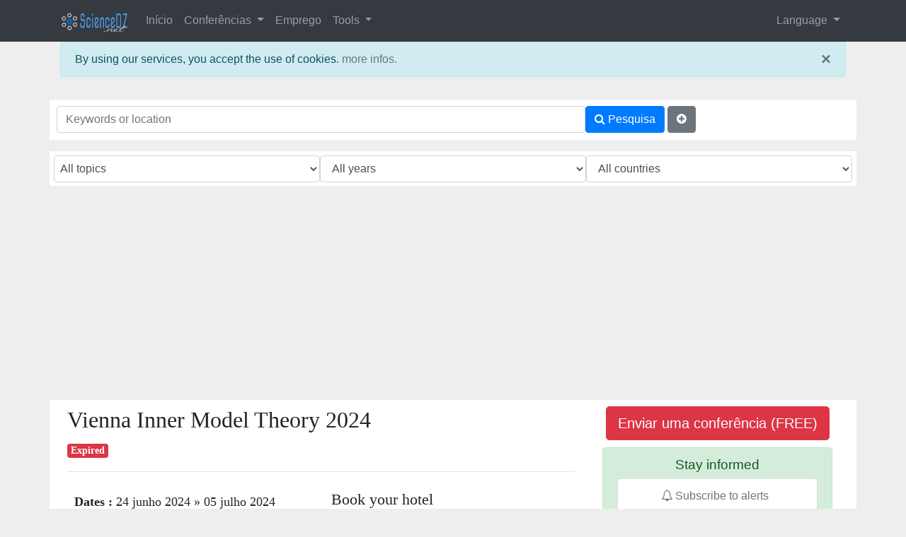

--- FILE ---
content_type: text/html; charset=UTF-8
request_url: https://www.sciencedz.net/pt/conference/110857-vienna-inner-model-theory-2024
body_size: 15414
content:
<!DOCTYPE html>
<html dir="ltr" lang="pt" xml:lang="pt" xmlns="http://www.w3.org/1999/xhtml">
<head>
<meta charset="utf-8">
<meta http-equiv="X-UA-Compatible" content="IE=edge">
<meta name="viewport" content="width=device-width, initial-scale=1">
<meta name="apple-mobile-web-app-capable" content="yes">
<meta name="mobile-web-app-capable" content="yes">
<meta name="apple-mobile-web-app-title" content="ScienceDZ.Net">
<title>Vienna Inner Model Theory 2024 (Vienna, Áustria)</title>
<meta name="Description" content="Vienna Inner Model Theory 2024. Vienna, Áustria. Conferences and seminars on ScienceDZ.Net">
<meta name="Keywords" content="0, , Vienna, Áustria, algerien, conferences, seminars, workshops, free submission, algeriens, algérien, algériens, algérienne, algerienne, algerienne, dz, gratuit, petites annonces, algérie, algerie, annonce, journaux, journal, news, newspaper, algeria, Vienna,Inner,Model,Theory,2024">
<meta name="author" content="ScienceDZ.Net">
<meta name='impact-site-verification' value='b72e750b-ffa3-4b49-98eb-a4fa4679d02d'>
<link rel="icon" type="image/png" href="favicon.png">
<base href="https://www.sciencedz.net/pt/" >
<link rel="canonical" href="https://www.sciencedz.net/pt/conference/110857-vienna-inner-model-theory-2024" ><link rel="alternate" hreflang="x-default" href="https://www.sciencedz.net/en/conference/110857-vienna-inner-model-theory-2024" ><link rel="alternate" hreflang="fr" href="https://www.sciencedz.net/fr/conference/110857-vienna-inner-model-theory-2024" ><link rel="alternate" hreflang="ar" href="https://www.sciencedz.net/ar/conference/110857-vienna-inner-model-theory-2024" ><link rel="alternate" hreflang="pt" href="https://www.sciencedz.net/pt/conference/110857-vienna-inner-model-theory-2024" ><meta property="og:url" content="https://www.sciencedz.net/pt/conference/110857-vienna-inner-model-theory-2024" ><meta property="og:type" content="article" ><meta property="og:title" content="Vienna Inner Model Theory 2024" ><meta property="og:image" content="https://www.sciencedz.net/img/cities/AT/vienna/default.jpg" ><link rel="stylesheet" href="https://stackpath.bootstrapcdn.com/bootstrap/4.5.2/css/bootstrap.min.css" integrity="sha384-JcKb8q3iqJ61gNV9KGb8thSsNjpSL0n8PARn9HuZOnIxN0hoP+VmmDGMN5t9UJ0Z" crossorigin="anonymous">
<link rel="stylesheet" href="https://cdnjs.cloudflare.com/ajax/libs/font-awesome/4.7.0/css/font-awesome.min.css">
<style>
body { 
	background:#EEE;  
	font-family: Helvetica, Arial, Verdana,Arabic Transparent,Arabic Typesetting, sans-serif;
	font-size: 1rem;
	font-weight: 400;
	line-height: 1.5;
	color: #212529;
}
a{color: #6c757d;}
a:hover{text-decoration: none;}
.row { background:#FFF; padding:0.6em;}
#footer { background : #000000; color:#9d9d9d;}
#footer1 { background : purple; color:#9d9d9d;}
#footer a { color:#9d9d9d;}
#footer1 a { color:#9d9d9d;}

.sharebtn {
   visibility: hidden;
}
.card:hover .sharebtn { 
   visibility: visible;
}
/* Social icons colors */
.fa.fa-facebook {
  color: #3b5998;
}
.fa.fa-facebook-official {
  color: #3b5998;
}
.fa.fa-facebook-square {
  color: #3b5998;
}
.fa.fa-google-plus-official {
  color: #dd4b39;
}
.fa.fa-google-plus-square {
  color: #dd4b39;
}
.fa.fa-linkedin {
  color: #0976b4;
}
.fa.fa-linkedin-square {
  color: #0976b4;
}
.fa.fa-reddit {
  color: #ff4500;
}
.fa.fa-reddit-square {
  color: #ff4500;
}
.fa.fa-twitter {
  color: #55acee;
}
.fa.fa-twitter-square {
  color: #55acee;
}
.fa.fa-info-circle {
  color: #55acee;
}
.fa.fa-bed {
  color: #0976b4;
}
.fa.fa-plane {
  color: #3b5998;
}
.fa.fa-exclamation-circle {
  color: #dd4b39;
}
.badge.badge-light{
	color : gray;
}

/* msg */
#flush-message {
	display : none;
	position :fixed;
	top : 0em;
 	left:50%;
    z-index: 10000;
}
.sidebar {border:1px solid #ced4da;}
.card-header { padding: .2rem 0.25rem;}
.flag{height:24px; width:30px;background-clip: padding-box;background-image:url("img/flags/flags.jpg");background-repeat: no-repeat;padding-left:34px;}.flag-AD{background-position-y: -0px;}.flag-AE{background-position-y: -20px;}.flag-AF{background-position-y: -40px;}.flag-AG{background-position-y: -60px;}.flag-AI{background-position-y: -80px;}.flag-AL{background-position-y: -100px;}.flag-AM{background-position-y: -120px;}.flag-AN{background-position-y: -140px;}.flag-AO{background-position-y: -160px;}.flag-AQ{background-position-y: -180px;}.flag-AR{background-position-y: -200px;}.flag-AS{background-position-y: -220px;}.flag-AT{background-position-y: -240px;}.flag-AU{background-position-y: -260px;}.flag-AW{background-position-y: -280px;}.flag-AX{background-position-y: -300px;}.flag-AZ{background-position-y: -320px;}.flag-BA{background-position-y: -340px;}.flag-BB{background-position-y: -360px;}.flag-BD{background-position-y: -380px;}.flag-BE{background-position-y: -400px;}.flag-BF{background-position-y: -420px;}.flag-BG{background-position-y: -440px;}.flag-BH{background-position-y: -460px;}.flag-BI{background-position-y: -480px;}.flag-BJ{background-position-y: -500px;}.flag-BM{background-position-y: -520px;}.flag-BN{background-position-y: -540px;}.flag-BO{background-position-y: -560px;}.flag-BR{background-position-y: -580px;}.flag-BS{background-position-y: -600px;}.flag-BT{background-position-y: -620px;}.flag-BV{background-position-y: -640px;}.flag-BW{background-position-y: -660px;}.flag-BY{background-position-y: -680px;}.flag-BZ{background-position-y: -700px;}.flag-CA{background-position-y: -720px;}.flag-CC{background-position-y: -740px;}.flag-CD{background-position-y: -760px;}.flag-CF{background-position-y: -780px;}.flag-CG{background-position-y: -800px;}.flag-CH{background-position-y: -820px;}.flag-CI{background-position-y: -840px;}.flag-CK{background-position-y: -860px;}.flag-CL{background-position-y: -880px;}.flag-CM{background-position-y: -900px;}.flag-CN{background-position-y: -920px;}.flag-CO{background-position-y: -940px;}.flag-CR{background-position-y: -960px;}.flag-CU{background-position-y: -980px;}.flag-CV{background-position-y: -1000px;}.flag-CX{background-position-y: -1020px;}.flag-CY{background-position-y: -1040px;}.flag-CZ{background-position-y: -1060px;}.flag-DE{background-position-y: -1080px;}.flag-DJ{background-position-y: -1100px;}.flag-DK{background-position-y: -1120px;}.flag-DM{background-position-y: -1140px;}.flag-DO{background-position-y: -1160px;}.flag-DZ{background-position-y: -1180px;}.flag-EC{background-position-y: -1200px;}.flag-EE{background-position-y: -1220px;}.flag-EG{background-position-y: -1240px;}.flag-EH{background-position-y: -1260px;}.flag-ER{background-position-y: -1280px;}.flag-ES{background-position-y: -1300px;}.flag-ET{background-position-y: -1320px;}.flag-FI{background-position-y: -1340px;}.flag-FJ{background-position-y: -1360px;}.flag-FK{background-position-y: -1380px;}.flag-FM{background-position-y: -1400px;}.flag-FO{background-position-y: -1420px;}.flag-FR{background-position-y: -1440px;}.flag-GA{background-position-y: -1460px;}.flag-GD{background-position-y: -1480px;}.flag-GE{background-position-y: -1500px;}.flag-GF{background-position-y: -1520px;}.flag-GH{background-position-y: -1540px;}.flag-GI{background-position-y: -1560px;}.flag-GL{background-position-y: -1580px;}.flag-GM{background-position-y: -1600px;}.flag-GN{background-position-y: -1620px;}.flag-GP{background-position-y: -1640px;}.flag-GQ{background-position-y: -1660px;}.flag-GR{background-position-y: -1680px;}.flag-GS{background-position-y: -1700px;}.flag-GT{background-position-y: -1720px;}.flag-GU{background-position-y: -1740px;}.flag-GW{background-position-y: -1760px;}.flag-GY{background-position-y: -1780px;}.flag-HK{background-position-y: -1800px;}.flag-HM{background-position-y: -1820px;}.flag-HN{background-position-y: -1840px;}.flag-HR{background-position-y: -1860px;}.flag-HT{background-position-y: -1880px;}.flag-HU{background-position-y: -1900px;}.flag-ID{background-position-y: -1920px;}.flag-IE{background-position-y: -1940px;}.flag-IM{background-position-y: -1960px;}.flag-IN{background-position-y: -1980px;}.flag-IO{background-position-y: -2000px;}.flag-IQ{background-position-y: -2020px;}.flag-IR{background-position-y: -2040px;}.flag-IS{background-position-y: -2060px;}.flag-IT{background-position-y: -2080px;}.flag-JM{background-position-y: -2100px;}.flag-JO{background-position-y: -2120px;}.flag-JP{background-position-y: -2140px;}.flag-KE{background-position-y: -2160px;}.flag-KG{background-position-y: -2180px;}.flag-KH{background-position-y: -2200px;}.flag-KI{background-position-y: -2220px;}.flag-KM{background-position-y: -2240px;}.flag-KN{background-position-y: -2260px;}.flag-KP{background-position-y: -2280px;}.flag-KR{background-position-y: -2300px;}.flag-KW{background-position-y: -2320px;}.flag-KY{background-position-y: -2340px;}.flag-KZ{background-position-y: -2360px;}.flag-LA{background-position-y: -2380px;}.flag-LB{background-position-y: -2400px;}.flag-LC{background-position-y: -2420px;}.flag-LI{background-position-y: -2440px;}.flag-LK{background-position-y: -2460px;}.flag-LR{background-position-y: -2480px;}.flag-LS{background-position-y: -2500px;}.flag-LT{background-position-y: -2520px;}.flag-LU{background-position-y: -2540px;}.flag-LV{background-position-y: -2560px;}.flag-LY{background-position-y: -2580px;}.flag-MA{background-position-y: -2600px;}.flag-MC{background-position-y: -2620px;}.flag-MD{background-position-y: -2640px;}.flag-MG{background-position-y: -2660px;}.flag-MH{background-position-y: -2680px;}.flag-MK{background-position-y: -2700px;}.flag-ML{background-position-y: -2720px;}.flag-MM{background-position-y: -2740px;}.flag-MN{background-position-y: -2760px;}.flag-MO{background-position-y: -2780px;}.flag-MP{background-position-y: -2800px;}.flag-MQ{background-position-y: -2820px;}.flag-MR{background-position-y: -2840px;}.flag-MS{background-position-y: -2860px;}.flag-MT{background-position-y: -2880px;}.flag-MU{background-position-y: -2900px;}.flag-MV{background-position-y: -2920px;}.flag-MW{background-position-y: -2940px;}.flag-MX{background-position-y: -2960px;}.flag-MY{background-position-y: -2980px;}.flag-MZ{background-position-y: -3000px;}.flag-NA{background-position-y: -3020px;}.flag-NC{background-position-y: -3040px;}.flag-NE{background-position-y: -3060px;}.flag-NF{background-position-y: -3080px;}.flag-NG{background-position-y: -3100px;}.flag-NI{background-position-y: -3120px;}.flag-NL{background-position-y: -3140px;}.flag-NO{background-position-y: -3160px;}.flag-NP{background-position-y: -3180px;}.flag-NR{background-position-y: -3200px;}.flag-NU{background-position-y: -3220px;}.flag-NZ{background-position-y: -3240px;}.flag-OM{background-position-y: -3260px;}.flag-PA{background-position-y: -3280px;}.flag-PE{background-position-y: -3300px;}.flag-PF{background-position-y: -3320px;}.flag-PG{background-position-y: -3340px;}.flag-PH{background-position-y: -3360px;}.flag-PK{background-position-y: -3380px;}.flag-PL{background-position-y: -3400px;}.flag-PM{background-position-y: -3420px;}.flag-PN{background-position-y: -3440px;}.flag-PR{background-position-y: -3460px;}.flag-PS{background-position-y: -3480px;}.flag-PT{background-position-y: -3500px;}.flag-PW{background-position-y: -3520px;}.flag-PY{background-position-y: -3540px;}.flag-QA{background-position-y: -3560px;}.flag-RE{background-position-y: -3580px;}.flag-RO{background-position-y: -3600px;}.flag-RS{background-position-y: -3620px;}.flag-RU{background-position-y: -3640px;}.flag-RW{background-position-y: -3660px;}.flag-SA{background-position-y: -3680px;}.flag-SB{background-position-y: -3700px;}.flag-SC{background-position-y: -3720px;}.flag-SD{background-position-y: -3740px;}.flag-SE{background-position-y: -3760px;}.flag-SG{background-position-y: -3780px;}.flag-SH{background-position-y: -3800px;}.flag-SI{background-position-y: -3820px;}.flag-SJ{background-position-y: -3840px;}.flag-SK{background-position-y: -3860px;}.flag-SL{background-position-y: -3880px;}.flag-SM{background-position-y: -3900px;}.flag-SN{background-position-y: -3920px;}.flag-SO{background-position-y: -3940px;}.flag-SR{background-position-y: -3960px;}.flag-ST{background-position-y: -3980px;}.flag-SV{background-position-y: -4000px;}.flag-SY{background-position-y: -4020px;}.flag-SZ{background-position-y: -4040px;}.flag-TC{background-position-y: -4060px;}.flag-TD{background-position-y: -4080px;}.flag-TF{background-position-y: -4100px;}.flag-TG{background-position-y: -4120px;}.flag-TH{background-position-y: -4140px;}.flag-TJ{background-position-y: -4160px;}.flag-TK{background-position-y: -4180px;}.flag-TL{background-position-y: -4200px;}.flag-TM{background-position-y: -4220px;}.flag-TN{background-position-y: -4240px;}.flag-TO{background-position-y: -4260px;}.flag-TR{background-position-y: -4280px;}.flag-TT{background-position-y: -4300px;}.flag-TV{background-position-y: -4320px;}.flag-TW{background-position-y: -4340px;}.flag-TZ{background-position-y: -4360px;}.flag-UA{background-position-y: -4380px;}.flag-UG{background-position-y: -4400px;}.flag-UK{background-position-y: -4420px;}.flag-UM{background-position-y: -4440px;}.flag-US{background-position-y: -4460px;}.flag-UY{background-position-y: -4480px;}.flag-UZ{background-position-y: -4500px;}.flag-VA{background-position-y: -4520px;}.flag-VC{background-position-y: -4540px;}.flag-VE{background-position-y: -4560px;}.flag-VG{background-position-y: -4580px;}.flag-VI{background-position-y: -4600px;}.flag-VN{background-position-y: -4620px;}.flag-VU{background-position-y: -4640px;}.flag-WF{background-position-y: -4660px;}.flag-WS{background-position-y: -4680px;}.flag-YE{background-position-y: -4700px;}.flag-YT{background-position-y: -4720px;}.flag-ZA{background-position-y: -4740px;}.flag-ZM{background-position-y: -4760px;}.flag-ZW{background-position-y: -4780px;}

 h1 {font-size:1.8em;}	
 h2 {font-size:1.6em;}	
 h3,h4 {font-size:1.2em;}

@media only screen and (max-width: 576px) {
 h1 {font-size:1.3em;}	
 h2 {font-size:1.2em;}
 h3,h4 {font-size:1.1em;}
 .sidebar {border: none;}
 .col-xs-12,.col-sm-12,.col-md-12 {padding:0px;}
}
</style>
<link rel="manifest" href="manifest.webmanifest">
<!-- **************************************************************** -->

    <!-- HTML5 shim and Respond.js for IE8 support of HTML5 elements and media queries -->
    <!-- WARNING: Respond.js doesn't work if you view the page via file:// -->
    <!--[if lt IE 9]>
      <script src="https://oss.maxcdn.com/html5shiv/3.7.2/html5shiv.min.js"></script>
      <script src="https://oss.maxcdn.com/respond/1.4.2/respond.min.js"></script>
    <![endif]-->


<!-- Google tag (gtag.js) -->
<script async src="https://www.googletagmanager.com/gtag/js?id=G-V5GDVB2TM9"></script>
<script>
  window.dataLayer = window.dataLayer || [];
  function gtag(){dataLayer.push(arguments);}
  gtag('js', new Date());

  gtag('config', 'G-V5GDVB2TM9');
</script>

<script data-noptimize="1" data-cfasync="false" data-wpfc-render="false">
  (function () {
      var script = document.createElement("script");
      script.async = 1;
      script.src = 'https://emrldtp.cc/NDIzOTI.js?t=42392';
      document.head.appendChild(script);
  })();
</script><script async src="https://pagead2.googlesyndication.com/pagead/js/adsbygoogle.js?client=ca-pub-1831641033353882"
     crossorigin="anonymous"></script>
</head>
<body>
	<div id="fb-root"></div>
	<script>
	function loadAPI() {
	  var js = document.createElement('script');
	  js.src = '//connect.facebook.net/en_US/sdk.js#xfbml=1&version=v2.0';
	  js.onerror = function() {
		console.error('Error loading Facebook SDK');
	  };
	  try {
		document.body.appendChild(js);
	  } catch (e) {
		console.error('Error adding script to DOM', e);
	  }
	}

	window.onscroll = function () {
		var rect = document.getElementById('comments');
		if(rect!=null){
			rect.getBoundingClientRect();
			if (rect.top < window.innerHeight) {
				loadAPI();
				window.onscroll = null;
				var div = document.getElementById('wait-for-comments');
				if(div!=null) div.outerHTML = '';
			} 
		}
	}
	</script>
		<div id="flush-message" class="alert alert-warning"></div>
	<nav id="myNavbar" class="navbar navbar-expand-lg navbar-dark bg-dark">
	<div class="container">
		<a class="navbar-brand" href="#"><img src="img/logo32.png" alt="ScienceDZ.net"></a>
		<button class="navbar-toggler" type="button" data-toggle="collapse" data-target="#navbarSupportedContent" aria-controls="navbarSupportedContent" aria-expanded="false" aria-label="Toggle navigation">
		<span class="navbar-toggler-icon"></span>
		</button>
  <!-- Brand and toggle get grouped for better mobile display -->
        <!-- Collect the nav links, forms, and other content for toggling -->
        <div class="collapse navbar-collapse" id="navbarSupportedContent">
			<ul class="navbar-nav mr-auto">
				<li class="nav-item"><a class="nav-link" href="index.php">Início</a></li>
				<li class="nav-item dropdown">
					<a href="#" class="nav-link dropdown-toggle" id="navbarDropdown" data-toggle="dropdown" role="button" aria-haspopup="true" aria-expanded="false">Conferências <span class="caret"></span></a>
					<div class="dropdown-menu" aria-labelledby="navbarDropdown">
						<a class="dropdown-item" href="conferencias/">Todos os eventos</a>
						<div class="dropdown-divider"></div>
						<a class="dropdown-item" href="conferences-all-countries.php?lg=pt">By country</a>
						<div class="dropdown-divider"></div>
						<a class="dropdown-item" href="conferences/add-your-conference/?lg=pt">Envie seu evento</a>
						<div class="dropdown-divider"></div>
						<a class="dropdown-item" href="pastevent.php?lg=pt">Eventos passados</a>
					</div>
				</li>
				<li class="nav-item"><a class="nav-link" href="jobs1.php">Emprego</a></li>
				<li class="nav-item dropdown">
					<a class="nav-link dropdown-toggle"  id="navbarToolsDropdown" href="#" data-toggle="dropdown" role="button" aria-haspopup="true" aria-expanded="false">Tools <span class="caret"></span></a>
					<div class="dropdown-menu" aria-labelledby="navbarToolsDropdown">
						<a class="dropdown-item" href="tools/index.php">Author tools</a>
						<div class="dropdown-divider"></div>
						<a class="dropdown-item" href="tools/doi2bib-doi-to-bibtex-converter.php">doi2bib: DOI to BibTeX converter</a>
						<a class="dropdown-item" href="tools/doi2ris-doi-to-ris-converter.php">doi2ris: DOI to RIS converter</a>
						<a class="dropdown-item" href="tools/doi2cites.php">doi2cites: DOI to Cites converter</a>
					</div>
				</li>
							</ul>
			<ul class="navbar-nav navbar-right">
			<li class="nav-item dropdown">
			<a href="#" class="nav-link dropdown-toggle" id="navbarDropdownR" data-toggle="dropdown" role="button" aria-haspopup="true" aria-expanded="false">Language <span class="caret"></span></a>
			<div class="dropdown-menu" aria-labelledby="navbarDropdownR">
				<a class="dropdown-item" href="https://www.sciencedz.net/en/index.php">English</a>
				<a class="dropdown-item" href="https://www.sciencedz.net/fr/index.php">Fran&ccedil;ais</a>
				<a class="dropdown-item" href="https://www.sciencedz.net/pt/index.php">Português</a>
				<a class="dropdown-item" href="https://www.sciencedz.net/ar/index.php">العربية</a>
			</div>
			</li>
						</ul>
        </div>
    </div>
	</nav>
	<div class="container">
			<div class="alert alert-info" role="alert">
		<a href="#" class="close" data-dismiss="alert" aria-label="close">&times;</a>
		By using our services, you accept the use of cookies. 
		<a href="cookies.php">more infos.</a>
		</div>
			<div class="row text-center" style="margin-bottom:0.4em;padding:0">
		

			</div>
	<div class="row text-center" id="install-div" style="margin-bottom:0.4em;display:none">
	You are using a mobile device 
	<button class="btn btn-success install-btn"><i class="fa fa-android"></i> <i class="fa fa-apple"></i> Install ScienceDZ app</button>
	</div><div class="my-3">
<form action="events.php?" method="get" name="formsearchevents" id="formsearchevents">
  <div class="form-group row">
    <div class="p-0 col-8">
	<input name="q" value="" id="inputKeys" class="form-control" placeholder="Keywords or location">
	</div>
	<div class="p-0 col-4">
	<button type="submit" class="btn btn-primary"><i class="fa fa-search"></i><span class="d-none d-sm-inline"> Pesquisa</span></button>
	<a data-toggle="collapse" href="#SearchOptions" class="btn btn-secondary" title="More options"><i class="fa fa-plus-circle" aria-hidden="true"></i> </a>
	</div>
  </div>
<div class="" id="SearchOptions">
<div class="form-group row" style="font-size:0.6em">
	<!--label for="inputTopic" class="col-sm-3 col-md-3 control-label">Tópico:</label-->
	<div class="col m-0 p-0">
	<select name="topicid" class="form-control p-1" id="inputTopic">
	<option value="0"  selected="selected">
	All topics	</option>
	<option value="0">Não classificadas</option><option value="1">Matemática e Estatística</option><option value="2">Física</option><option value="3">Ciências da Engenharia</option><option value="4">Biologia e ciências da vida</option><option value="5">Informática</option><option value="6">Química</option><option value="7">Economia</option><option value="8">Educação e ensino</option><option value="9">Ciências sociais e humanas</option><option value="10">Estudos regionais</option><option value="11">Saúde e Medicina</option>	</select>
	</div><!--div class="d-none d-sm-none d-md-block col-md-4 col-lg-3"></div-->
	<!--label for="inputYear" class="col-sm-3 col-md-3 control-label">Ano:</label-->
	<div class="col m-0 p-0">
	<select name="year" class="form-control" id="inputYear">
	<option value="0"  selected="selected">
	All years	</option>
	<option value="2026">2026</option><option value="2027">2027</option><option value="2028">2028</option><option value="2029">2029</option><option value="2030">2030</option><option value="2031">2031</option><option value="2032">2032</option>	</select>
	</div><!--div class="d-none d-sm-none d-md-block col-md-4 col-lg-3"></div-->
	<!--label for="inputCountry" class="col-sm-3 col-md-3 control-label">País:</label-->
	<div class="col m-0 p-0">
	<select name="countryid" class="form-control" id="inputCountry">
	<option value="0"  selected="selected">
	All countries	</option>
	<option value="AF">Afeganistão</option><option value="ZA">África do Sul</option><option value="AL">Albânia</option><option value="DE">Alemanha</option><option value="AD">Andorra</option><option value="AO">Angola</option><option value="AI">Anguila</option><option value="AQ">Antártida</option><option value="AG">Antígua e Barbuda</option><option value="AN">Antilhas holandesas</option><option value="SA">Arábia Saudita</option><option value="DZ">Argélia</option><option value="AR">Argentina</option><option value="AM">Arménia</option><option value="AW">Aruba</option><option value="AU">Austrália</option><option value="AT">Áustria</option><option value="AZ">Azerbaijão</option><option value="BS">Bahamas</option><option value="BD">Bangladesh</option><option value="BB">Barbados</option><option value="BH">Barém</option><option value="BE">Bélgica</option><option value="BZ">Belize</option><option value="BJ">Benim</option><option value="BM">Bermudas</option><option value="BY">Bielorrússia</option><option value="BO">Bolívia</option><option value="BA">Bósnia e Herzegovina</option><option value="BW">Botswana</option><option value="BR">Brasil</option><option value="BN">Brunei</option><option value="BG">Bulgária</option><option value="BF">Burquina Faso</option><option value="BI">Burundi</option><option value="BT">Butão</option><option value="CV">Cabo Verde</option><option value="CM">Camarões</option><option value="KH">Camboja</option><option value="CA">Canadá</option><option value="QA">Catar</option><option value="KZ">Cazaquistão</option><option value="TD">Chade</option><option value="CL">Chile</option><option value="CN">China</option><option value="CY">Chipre</option><option value="VA">Cidade do Vaticano</option><option value="CO">Colômbia</option><option value="KM">Comores</option><option value="CG">Congo-Brazzaville</option><option value="CD">Congo-Kinshasa</option><option value="KP">Coreia do Norte</option><option value="KR">Coreia do Sul</option><option value="CI">Costa do Marfim</option><option value="CR">Costa Rica</option><option value="HR">Croácia</option><option value="CU">Cuba</option><option value="DK">Dinamarca</option><option value="DM">Domínica</option><option value="EG">Egipto</option><option value="SV">El Salvador</option><option value="AE">Emirados Árabes Unidos</option><option value="EC">Equador</option><option value="ER">Eritreia</option><option value="SK">Eslováquia</option><option value="SI">Eslovénia</option><option value="ES">Espanha</option><option value="US">Estados Unidos</option><option value="EE">Estónia</option><option value="ET">Etiópia</option><option value="FJ">Fiji</option><option value="PH">Filipinas</option><option value="FI">Finlândia</option><option value="FR">França</option><option value="GA">Gabão</option><option value="GM">Gâmbia</option><option value="GH">Gana</option><option value="GE">Geórgia</option><option value="GI">Gibraltar</option><option value="GD">Granada</option><option value="GR">Grécia</option><option value="GL">Gronelândia</option><option value="GP">Guadalupe</option><option value="GU">Guame</option><option value="GT">Guatemala</option><option value="GY">Guiana</option><option value="GF">Guiana Francesa</option><option value="GN">Guiné</option><option value="GQ">Guiné Equatorial</option><option value="GW">Guiné-Bissau</option><option value="HT">Haiti</option><option value="HN">Honduras</option><option value="HK">Hong Kong</option><option value="HU">Hungria</option><option value="YE">Iémen</option><option value="BV">Ilha Bouvet</option><option value="IM">Ilha de Man</option><option value="CX">Ilha do Natal</option><option value="HM">Ilha Heard e Ilhas McDonald</option><option value="NF">Ilha Norfolk</option><option value="AX">Ilhas Åland</option><option value="KY">Ilhas Caimão</option><option value="CC">Ilhas Cocos</option><option value="CK">Ilhas Cook</option><option value="UM">Ilhas Distantes dos EUA</option><option value="FK">Ilhas Falkland</option><option value="FO">Ilhas Faroé</option><option value="GS">Ilhas Geórgia do Sul e Sandwich do Sul</option><option value="MP">Ilhas Marianas do Norte</option><option value="MH">Ilhas Marshall</option><option value="SB">Ilhas Salomão</option><option value="TC">Ilhas Turcas e Caicos</option><option value="VG">Ilhas Virgens Britânicas</option><option value="VI">Ilhas Virgens dos EUA</option><option value="IN">Índia</option><option value="ID">Indonésia</option><option value="IR">Irão</option><option value="IQ">Iraque</option><option value="IE">Irlanda</option><option value="IS">Islândia</option><option value="IT">Itália</option><option value="JM">Jamaica</option><option value="JP">Japão</option><option value="DJ">Jibuti</option><option value="JO">Jordânia</option><option value="KW">Kuwait</option><option value="LA">Laos</option><option value="LS">Lesoto</option><option value="LV">Letónia</option><option value="LB">Líbano</option><option value="LR">Libéria</option><option value="LY">Líbia</option><option value="LI">Liechtenstein</option><option value="LT">Lituânia</option><option value="LU">Luxemburgo</option><option value="MO">Macau</option><option value="MK">Macedónia</option><option value="MG">Madagáscar</option><option value="YT">Maiote</option><option value="MY">Malásia</option><option value="MW">Malawi</option><option value="MV">Maldivas</option><option value="ML">Mali</option><option value="MT">Malta</option><option value="MA">Marrocos</option><option value="MQ">Martinica</option><option value="MU">Maurícia</option><option value="MR">Mauritânia</option><option value="MX">México</option><option value="MM">Mianmar (Birmânia)</option><option value="FM">Micronésia</option><option value="MZ">Moçambique</option><option value="MD">Moldávia</option><option value="MC">Mónaco</option><option value="MN">Mongólia</option><option value="MS">Monserrate</option><option value="NA">Namíbia</option><option value="NR">Nauru</option><option value="NP">Nepal</option><option value="NI">Nicarágua</option><option value="NE">Níger</option><option value="NG">Nigéria</option><option value="NU">Niue</option><option value="NO">Noruega</option><option value="NC">Nova Caledónia</option><option value="NZ">Nova Zelândia</option><option value="OM">Omã</option><option value="NL">Países Baixos</option><option value="PW">Palau</option><option value="PA">Panamá</option><option value="PG">Papua-Nova Guiné</option><option value="PK">Paquistão</option><option value="PY">Paraguai</option><option value="PE">Peru</option><option value="PN">Pitcairn</option><option value="PF">Polinésia Francesa</option><option value="PL">Polónia</option><option value="PR">Porto Rico</option><option value="PT">Portugal</option><option value="KE">Quénia</option><option value="KG">Quirguistão</option><option value="KI">Quiribati</option><option value="UK">Reino Unido</option><option value="CF">República Centro-Africana</option><option value="CZ">República Checa</option><option value="DO">República Dominicana</option><option value="RE">Reunião</option><option value="RO">Roménia</option><option value="RW">Ruanda</option><option value="RU">Rússia</option><option value="EH">Saara Ocidental</option><option value="PM">Saint Pierre e Miquelon</option><option value="WS">Samoa</option><option value="AS">Samoa Americana</option><option value="SH">Santa Helena</option><option value="LC">Santa Lúcia</option><option value="KN">São Cristóvão e Nevis</option><option value="SM">São Marino</option><option value="ST">São Tomé e Príncipe</option><option value="VC">São Vicente e Granadinas</option><option value="SC">Seicheles</option><option value="SN">Senegal</option><option value="SL">Serra Leoa</option><option value="RS">Sérvia</option><option value="SG">Singapura</option><option value="SY">Síria</option><option value="SO">Somália</option><option value="LK">Sri Lanka</option><option value="SZ">Suazilândia</option><option value="SD">Sudão</option><option value="SE">Suécia</option><option value="CH">Suíça</option><option value="SR">Suriname</option><option value="SJ">Svalbard e Jan Mayen</option><option value="TH">Tailândia</option><option value="TW">Taiwan</option><option value="TJ">Tajiquistão</option><option value="TZ">Tanzânia</option><option value="IO">Território Britânico do Oceano Índico</option><option value="PS">Território Palestiniano</option><option value="TF">Territórios Franceses do Sul</option><option value="TL">Timor-Leste</option><option value="TG">Togo</option><option value="TO">Tonga</option><option value="TK">Toquelau</option><option value="TT">Trindade e Tobago</option><option value="TN">Tunísia</option><option value="TM">Turquemenistão</option><option value="TR">Turquia</option><option value="TV">Tuvalu</option><option value="UA">Ucrânia</option><option value="UG">Uganda</option><option value="UY">Uruguai</option><option value="UZ">Uzbequistão</option><option value="VU">Vanuatu</option><option value="VE">Venezuela</option><option value="VN">Vietname</option><option value="WF">Wallis e Futuna</option><option value="ZM">Zâmbia</option><option value="ZW">Zimbabué</option>	</select>
	</div>
	</div>
</div>
</form>
</div>
<div class="row">	
	<div class="col-sm-12 col-md-12 col-lg-8">
	<div itemscope itemtype="http://schema.org/Event" style="font-family: Vollkorn;font-size: 18px;line-height:30px;"><h1 class=""><span itemprop="name">Vienna Inner Model Theory 2024</span></h1><span class="badge badge-danger">Expired</span> <hr><div class="row"><div class="col-xs-12 col-sm-6"><div class="itemline"><span class="itemlabel"><b>Dates : </b> </span><span><meta itemprop="startDate" content="2024-06-24">24 junho 2024</span> &raquo; <span><meta itemprop="endDate" content="2024-07-05">05 julho 2024</span></div><hr><div class="itemline"><span class="itemlabel"> <b>Place : </b></span><span itemprop="location" itemscope itemtype="http://schema.org/Place"><span itemprop="address" itemscope itemtype="http://schema.org/PostalAddress"> <span itemprop="addressLocality">Vienna</span><br><span itemprop="addressCountry"><a href="conferencias/AT-austria" title="Conferences and seminars in Áustria" class="flag flag-AT"> <b>Áustria</b></a></span></span></span></div>	<ul class="list-group">
		<li class="list-group-item"><a target="_blank" href="tourist-info/AT/Vienna"><i class="fa fa-info-circle fa-lg fa-border" aria-hidden="true"></i> About this location</a></li> 		<li class="list-group-item"><a href="https://www.trip.com/flights/welcome/?to=home&Allianceid=5091780&SID=99961611&trip_sub1=sc-link1&trip_sub3=D489470" target="_blank" rel="nofollow" title="Find cheap flights to this location!"><i class="fa fa-plane fa-lg fa-border" aria-hidden="true"></i> Cheap flights</a></li>
	<li class="list-group-item"><a href="https://www.trip.com/hotels/w/home?Allianceid=5091780&SID=99961611&trip_sub1=sc-link-h-1&trip_sub3=D489477" target="_blank" rel="nofollow" title="Find best hotel deals in this location!"><i class="fa fa-bed fa-lg fa-border" aria-hidden="true"></i>  Best hotel deals</a></li>			
			
	</ul>
	</div><div class="col-xs-12 col-sm-6 ">	<h3>Book your hotel</h3>
	<iframe border="0" src="https://www.trip.com/partners/ad/S489428?Allianceid=5091780&SID=99961611&trip_sub1=" style="width:100%;height:320px" frameborder="0" scrolling="no" style="border:none" id="S489428"></iframe>	</div></div><hr><div class="itemline"><span class="itemlabel"> <b>Organizer : </b></span><span itemprop="organizer" ></span><span> </span></div><hr><div class="itemline"><span class="itemlabel"> <b>Topic : </b></span><span> <a href="conferencias/5-informatica">Informática</a>; 0 </span></div><br>Keywords: <hr><div class="itemline"><span class="itemlabel"> <b>Description : </b></span><div itemprop="description"> <p>This will be a conference focussing on new developments in inner model theory and connections to Large Cardinals, Determinacy and Forcing Axioms. The first week will be an invitation only workshop.</p> </div></div><hr>Vienna Inner Model Theory 2024 to be held from 24 junho 2024 to 05 julho 2024 in Vienna, Áustria. It covers various areas of Informática including 0. For more information, visit the website of the conference or contact the organizer.<hr><div class="row"><div class="col-xs-6 col-sm-4 col-md-2"><a rel="nofollow" href="open.php?cid=110857" target="_blank"><span style="display:block; width:100%;font-size:32px;  text-align: center "><i class="fa fa-globe" aria-hidden="true"></i></span></a><div><a style="display:block; width:100%; text-align: center" rel="nofollow" href="open.php?cid=110857" target="_blank">Open website</a></div></div>	    <!-- 2. Include script -->
    <script>(function () {
            if (window.addtocalendar)if(typeof window.addtocalendar.start == "function")return;
            if (window.ifaddtocalendar == undefined) { window.ifaddtocalendar = 1;
                var d = document, s = d.createElement('script'), g = 'getElementsByTagName';
                s.type = 'text/javascript';s.async = true;
                s.src = ('https:' == window.location.protocol ? 'https' : 'http')+'://addtocalendar.com/atc/1.5/atc.min.js';
                var h = d[g]('body')[0];h.appendChild(s); }})();
    </script>
	<div class="col-xs-6 col-sm-4 col-md-2">
			
    <!-- 3. Place event data -->
	
	<link href="https://addtocalendar.com/atc/1.5/atc-style-menu-wb.css" rel="stylesheet" type="text/css">
    <span class="addtocalendar atc-style-menu-wb" style="display:block; width:100%;text-align: center ">
	<a class="atcb-link" tabindex="1" id="atc_icon_calbw1_link" style="display:block; width:100%;font-size:32px;  text-align: center ">
	<span><i class="fa fa-calendar-o" aria-hidden="true"></i></span></a>
	<a class="atcb-link" tabindex="1" id="atc_text_link">
	<span style="display:block; width:100%; text-align: center">Add to calendar</span>
	</a>
        <var class="atc_event">
            <var class="atc_date_start">2024-06-24</var>
            <var class="atc_date_end">2024-07-05</var>
            <var class="atc_timezone">Europe/London</var>
            <var class="atc_title">Vienna Inner Model Theory 2024</var>
            <var class="atc_description">https://www.sciencedz.net/pt/conference/110857-vienna-inner-model-theory-2024</var>
            <var class="atc_location">Vienna - Áustria</var>
            <var class="atc_organizer"></var>
            <var class="atc_organizer_email"></var>
        </var>
    </span>
		</div>
	<div class="col-xs-6 col-sm-4 col-md-2">
	<a style="display:block; width:100%;font-size:32px;  text-align: center" href="javascript:void(0)" onclick="sharethis();return false;"><i class="fa fa-share-alt-square" aria-hidden="true"></i></a>

	<a style="display:block; width:100%; text-align: center" href="javascript:void(0)" onclick="sharethis();return false;">Ação</a>
	</div>
	<div class="col-xs-6 col-sm-4 col-md-2">
	 <a style="display:block; width:100%;font-size:32px;  text-align: center" id="favbtn110857" title="Add to Favorites" href="javascript:addtofav(110857);">	<i  class="fa fa-star-o " aria-hidden="true"></i></a>

	 <a style="display:block; width:100%; text-align: center" id="afavbtn110857" title="Add to Favorites" href="javascript:addtofav(110857);">	Add to Favorites</a>
	</div>
	<div class="col-xs-6 col-sm-4 col-md-2">
	 <a style="display:block; width:100%;font-size:32px;  text-align: center" id="embedbtn110857" title="Embed this event in your webpage" href="javascript:embedthis(110857);">	<i  class="fa fa-code " aria-hidden="true"></i></a>

	 <a style="display:block; width:100%; text-align: center" id="aembedbtn110857" title="Embed this event in your webpage" href="javascript:embedthis(110857);">	Embed</a>
	</div>
	</div><hr></div>		<div class="row">
			<div class="col-xs-12 col-sm-6 col-md-6">
										<div class="panel panel-primary">
						<div class="panel-heading align-center"><h3 class="panel-title"><i class="fa fa-map-marker" aria-hidden="true"></i> Vienna, Áustria </h3></div>
						</div>
						<img loading="lazy" src="img/cities/AT/vienna/default.jpg" class="img-responsive img-thumbnail" alt="Vienna, Áustria"><br><br>
								<small>
									<a target="_blank" href="tourist-info/AT/Vienna"><i class="fa fa-info-circle fa-border" aria-hidden="true"></i> Info</a> 
												<a href="https://wayaway.tp.st/sBZc9VWL" target="_blank" rel="nofollow" title="Find cheap flights to this location!"><i class="fa fa-plane fa-border" aria-hidden="true"></i> Cheap flights</a>
				<a href="https://tp.media/click?shmarker=137248&promo_id=7523&source_type=link&type=click&campaign_id=101&trs=42392" target="_blank" rel="nofollow" title="Find best hotel deals in this location!"><i class="fa fa-bed fa-border" aria-hidden="true"></i>  Best hotel deals</a><br>			
				</small>
			</div>
			<div class="col-xs-12 col-sm-6 col-md-6 text-center">
				<!--h3>Book your hotel/flight now!</h3-->
								<a href="https://tp.media/click?shmarker=137248&promo_id=2048&source_type=link&type=click&campaign_id=91&trs=42392" class="btn btn-info btn-lg">Cheap flights, train and bus tickets</a><br>
						<script src="https://c91.travelpayouts.com/content?promo_id=4770&shmarker=137248&trs=42392&locale=en&currency=USD&layout=default&mode=train&departure-date=&arrival-date=&theme=white" ></script>
			</div>
		</div>
<h2>Find More Related Conferences</h2>Looking for more scientific conferences to attend? Explore a wide range of upcoming events in various fields and locations. Whether you're looking for specialized topics, specific locations, or dates, we have a wide range of conferences to choose from.<br>Informática Conferences in Áustria 2024: Discover the latest trends and research in Informática by attending conferences across Áustria in 2024. Network with professionals, researchers, and industry leaders to stay at the forefront of technological advancements.<br><a href="conferencias/AT-austria">Conferences and seminars in Áustria</a><br><a href="events.php?lg=pt&amp;topicid=&amp;countryid=AT&amp;year=2024">Conferences and seminars in Áustria in 2024</a><br><a href="conferencias/5-informatica">Conferences and seminars in Informática</a><br><a href="events.php?lg=pt&amp;topicid=5&amp;countryid=&amp;year=2024">Conferences and seminars in Informática in 2024</a><br><a href="events.php?lg=pt&amp;topicid=5&amp;countryid=AT">Conferences and seminars in Informática in Áustria</a><br><a href="events.php?lg=pt&amp;topicid=5&amp;countryid=AT&amp;year=2024">Conferences and seminars in Informática in Áustria in 2024</a><br><a href="conferencias/">Todos os eventos</a><br><a href="conferences-all-countries.php?lg=pt">Events by country</a><br><br>	<div class="row">
		

			</div>
	</div>
	<div class="col-sm-12 col-md-12 col-lg-4">
		<div class="text-center"><a href="index.php?topic=submitevent&amp;lg=pt" class="btn btn-danger btn-lg">Enviar uma conferência (FREE)</a></div> 		<div class="row">
			<div class="col-xs-12 col-sm-6 col-md-6 col-lg-12">
			<div class="alert alert-success text-center">
			<h3>Stay informed</h3>
			<ul class="list-group">
				<li class="list-group-item">
					<a href="javascript:void(0)" onclick="$('#myModal').modal('show');return false;"><i class="fa fa-bell-o" aria-hidden="true"></i> Subscribe to alerts</a>&nbsp;&nbsp;
				</li>
				<li class="list-group-item">
					<a href="feed/index.php?lg=pt"><i class="fa fa-rss" aria-hidden="true"></i> RSS feed</a>
				</li>
				<li class="list-group-item">
						
						<a href="https://www.facebook.com/sciencedz0net/" target="_blank"><i class="fa fa-facebook"></i> Follow us on Facebook</a>
						
				</li>
				<li class="list-group-item">
				<a href="https://twitter.com/sciencedznet?ref_src=twsrc%5Etfw" target="_blank"><i class="fa fa-twitter"></i> Follow us on Twitter</a>
				</li>
			</ul>
			</div>
			</div>
			<div class="col-xs-12 col-sm-6 col-md-6 col-lg-12 text-center">
				

							<br><br>
							</div>
		</div>
		<hr>
			<a href="https://imp.i384100.net/c/5114887/1320991/14726" target="_top" id="1320991"><img src="//a.impactradius-go.com/display-ad/14726-1320991" alt="" style="width:100%"></a><img height="0" width="0" src="https://imp.pxf.io/i/5114887/1320991/14726" style="position:absolute;visibility:hidden;" alt="">		<hr>
		<div class="panel panel-default">
		<ul class="list-group">
		<li class="list-group-item"><i class="flag flag-US"></i> <a href="conferencias/US-estados-unidos">Events in your country</a></li><li class="list-group-item"><i class="fa fa-globe fa-border" aria-hidden="true"></i> <a href="conferencias/">Todos os eventos</a></li><li class="list-group-item"><i class="fa fa-calendar-times-o fa-border" aria-hidden="true"></i> <a href="pastevents.php">Eventos passados</a></li>		</ul>
		</div>
					<iframe border="0" src="https://www.trip.com/partners/ad/SB489491?Allianceid=5091780&SID=99961611&trip_sub1=" style="width:100%;height:250px" frameborder="0" scrolling="no" style="border:none" id="SB489491"></iframe>		
	</div>
</div>
<div class="row">
<div class="col-sm-12 col-md-12 col-lg-12">

Disclaimer : Temos como objectivo proporcionar informações precisas e confiáveis sobre os próximos eventos, mas não podemos aceitar a responsabilidade para o texto de anúncios ou boa-fé dos organizadores do evento. Por favor, não hesite em contactar-nos se você observar informações incorretas ou enganosas e vamos tentar corrigi-lo.We are not involved in the organization of any of the events listed and we do not handle registration payments on behalf of the organizers.
</div>
</div>

<div class="container">  
  <!-- Modal -->  
  <div class="modal fade" id="myModal" role="dialog">  
   <div class="modal-dialog">  
    <!-- Modal content-->  
    <div class="modal-content">  
     <div class="modal-header">  
      <button type="button" class="close" data-dismiss="modal">X</button>  
      <h4 class="modal-title">Subscribe Now</h4>  
	  Subscribe to receive conference alerts and news.     </div>  
     <div class="modal-body"> 
		<form action="subscribe.php?" method="post" name="formsubscribe" id="formsubscribe">
<input type="hidden" name="lg" value="en">
<div class="form-group row">
<label for="inputName" class="col-sm-3 control-label">Name :</label> 
<div class="col-sm-9">
<input name="submitname" id="inputName" class="form-control" >
</div>
</div>
<div class="form-group row">
<label for="inputEmail" class="col-sm-3 control-label">Email :</label>
<div class="col-sm-9">
<input type="email" name="submitemail" id="inputEmail" class="form-control" required >
</div>
</div>
<div class="form-group row">
<label for="sinputTopic" class="col-sm-3 control-label">Tópico:</label>
<div class="col-sm-9">
<select name="topicid" class="form-control" id="sinputTopic">
<option value="0">
Todos</option>
<option value="4">Biology and life sciences</option>
<option value="6">Chimistry</option>
<option value="7">Economics</option>
<option value="8">Education</option>
<option value="10">Regional Studies</option>
<option value="5">Computer science</option>
<option value="1">Mathematics and Statistics</option>
<option value="2">Physics</option>
<option value="11">Health and Medicine</option>
<option value="3">Engineering and Technology</option>
<option value="9"> Social Sciences and Humanities</option>
</select>
</div>
</div>
  <div class="form-group row">
	<div class="col-sm-offset-3 col-sm-9 checkbox">
    <label>
      <input name="news" type="checkbox" checked> Send me news and updates.    </label> 
	</div>
  </div>
  <div class="form-group row">
	<div class="col-sm-offset-3 col-sm-9 checkbox">
	<div class="g-recaptcha" id="captcha" data-sitekey="6LeQ-MESAAAAAKbImMPKXTDEOHGl1kAOfTH7vcEe"></div>
	</div>
  </div>

  <div class="form-group row">
    <div class="col-sm-offset-3 col-sm-9">
	<button name="btnG" type="submit" class="btn btn-primary offset-2">Subscribe</button>
	</div>
  </div>
</form>
<script src='https://www.google.com/recaptcha/api.js'></script>     </div>  
    </div>  
   </div>  
  </div>  
</div> 

<div class="container">  
  <!-- Modal -->  
  <div class="modal fade" id="ModalShare" role="dialog">  
   <div class="modal-dialog">  
    <!-- Modal content-->  
    <div class="modal-content">  
     <div class="modal-header">  
      <button type="button" class="close" data-dismiss="modal"><i class="fa fa-close"></i> </button>  
      <h4 class="modal-title">Share this event</h4>  
	  <!-- Share event-->
     </div>  
     <div class="modal-body"> 
	 <div class="text-center">
	 <a title="Share on Facebook" target="_blank" href="https://www.facebook.com/sharer.php?u=https%3A%2F%2Fwww.sciencedz.net%2Fpt%2Fconference%2F110857-vienna-inner-model-theory-2024"><i class="fa fa-facebook-official fa-2x fa-border"></i></a>  <a title="Share on Twitter" target="_blank" href="https://twitter.com/intent/tweet?url=https%3A%2F%2Fwww.sciencedz.net%2Fpt%2Fconference%2F110857-vienna-inner-model-theory-2024"><i class="fa fa-twitter fa-2x fa-border"></i></a>  <a title="Share on Linkedin" target="_blank" href="https://www.linkedin.com/shareArticle?mini=true&url=https%3A%2F%2Fwww.sciencedz.net%2Fpt%2Fconference%2F110857-vienna-inner-model-theory-2024"><i class="fa fa-linkedin fa-2x fa-border"></i></a>  <a title="Share on Reddit" target="_blank" href="https://www.reddit.com/submit?url=https%3A%2F%2Fwww.sciencedz.net%2Fpt%2Fconference%2F110857-vienna-inner-model-theory-2024"><i class="fa fa-reddit fa-2x fa-border"></i></a>  <a title="Share on VK" target="_blank" href="https://www.vk.com/share.php?url=https%3A%2F%2Fwww.sciencedz.net%2Fpt%2Fconference%2F110857-vienna-inner-model-theory-2024"><i class="fa fa-vk fa-2x fa-border"></i></a>  <a title="Share on Pinterest" target="_blank" href="http://pinterest.com/pin/create/button/?url=https%3A%2F%2Fwww.sciencedz.net%2Fpt%2Fconference%2F110857-vienna-inner-model-theory-2024"><i class="fa fa-pinterest fa-2x fa-border"></i></a> 	</div>  
     </div>  
    </div>  
   </div>  
  </div>  
</div> 
<div class="container">  
  <!-- Modal -->  
  <div class="modal fade" id="ModalEmbed" role="dialog">  
   <div class="modal-dialog">  
    <!-- Modal content-->  
    <div class="modal-content">  
     <div class="modal-header">  
      <button type="button" class="close" data-dismiss="modal">X</button>  
      <h4 class="modal-title">Embed this event in your webpage</h4>  
	  <!-- Share event-->
     </div>  
     <div class="modal-body"> 
	 Copy the text below and past it in your html code:     <br>
	 <form>
	 <textarea  class="form-control" rows="6" onclick="this.focus();this.select()" readonly="readonly"><iframe style="width:100%;height:300px" frameborder="0" src="https://www.sciencedz.net/widgets/embed.php?id=110857"></iframe></textarea>
	 </form>
     </div>  
    </div>  
   </div>  
  </div>  
</div>

﻿<div class="panel panel-primary text-center" style="display:none;">
</div>


<div class="container">  
  <!-- Modal -->  
  <div class="modal fade" id="ModalRegister" role="dialog">  
   <div class="modal-dialog">  
    <!-- Modal content-->  
    <div class="modal-content">  
     <div class="modal-header">  
      <h4 class="modal-title">Please, register</h4>  
      <button type="button" class="close" data-dismiss="modal" aria-label="Close"><i class="fa fa-close"></i></button>  
	  <!-- Share event-->
     </div>  
		<div class="modal-body"> 
<form action="emailregister.php" method="POST">
  <!-- Name input -->
  <div class="form-outline mb-4">
    <label class="form-label" for="name">Name</label>
    <input type="text" id="name" name="name" class="form-control" >
  </div>

  <!-- Email input -->
  <div class="form-outline mb-4">
    <label class="form-label" for="username">Email address</label>
    <input type="email" id="username" name="username" class="form-control" >
  </div>

  <!-- Password input -->
  <div class="form-outline mb-4">
    <label class="form-label" for="password">Password</label>
    <input type="password" id="password" name="password" class="form-control" >
  </div>

  <!-- Password input 2 -->
  <div class="form-outline mb-4">
    <label class="form-label" for="password1">Repeat password</label>
    <input type="password" id="password1" name="password1" class="form-control" >
  </div>


  <!-- Submit button -->
  <button type="submit" class="btn btn-primary btn-block mb-4">Register</button>

  <!-- Register buttons -->
  <div class="text-center">
    <p>Already a member? <a href="javascript:ShowLogin();">Login</a></p>
    <p><a href="javascript:ShowPWRecovery();">Forgot password?</a></p>
 </div>
</form>
     </div>  
    </div>  
   </div>  
  </div>  
</div> 

<div class="container">  
  <!-- Modal -->  
  <div class="modal fade" id="ModalLogin" role="dialog">  
   <div class="modal-dialog">  
    <!-- Modal content-->  
    <div class="modal-content">  
     <div class="modal-header">  
      <h4 class="modal-title">Please, log in</h4>  
      <button type="button" class="close" data-dismiss="modal" aria-label="Close"><i class="fa fa-close"></i></button>  
	  <!-- Share event-->
     </div>  
		<div class="modal-body"> 
<form action="emaillogin.php" method="POST">
  <!-- Email input -->
  <div class="form-outline mb-4">
    <label class="form-label" for="username">Email address</label>
    <input type="email" id="username1" name="username" class="form-control" >
  </div>

  <!-- Password input -->
  <div class="form-outline mb-4">
    <label class="form-label" for="password">Password</label>
    <input type="password" id="password2" name="password2" class="form-control" >
  </div>

  <!-- 2 column grid layout for inline styling -->
  <div class="row mb-4">
    <div class="col d-flex justify-content-center">
      <!-- Checkbox -->
      <div class="form-check">
        <input class="form-check-input" type="checkbox" value="" id="rememberme" name="rememberme" checked >
        <label class="form-check-label" for="rememberme"> Remember me </label>
      </div>
    </div>

    <div class="col">
      <!-- Simple link -->
    <p><a href="javascript:ShowPWRecovery();">Forgot password?</a></p>
    </div>
  </div>

  <!-- Submit button -->
  <button type="submit" class="btn btn-primary btn-block mb-4">Sign in</button>

  <!-- Register buttons -->
  <div class="text-center">
    <p>Not a member? <a href="javascript:ShowRegister();">Register</a></p>
  </div>
</form>
     </div>  
    </div>  
   </div>  
  </div>  
</div> 

<div class="container">  
  <!-- Modal -->  
  <div class="modal fade" id="ModalPWRecovry" role="dialog">  
   <div class="modal-dialog">  
    <!-- Modal content-->  
    <div class="modal-content">  
     <div class="modal-header">  
      <h4 class="modal-title">Password recovery</h4>  
      <button type="button" class="close" data-dismiss="modal" aria-label="Close"><i class="fa fa-close"></i></button>  
	  <!-- Share event-->
     </div>  
		<div class="modal-body"> 
<form action="emaillogin.php" method="POST">
  <!-- Email input -->
  <div class="form-outline mb-4">
    <label class="form-label" for="username">Email address</label>
    <input type="email" id="username2" name="username" class="form-control" >
  </div>

  <!-- Submit button -->
  <button type="submit" class="btn btn-primary btn-block mb-4">Send to email</button>

  <!-- Register buttons -->
  <div class="text-center">
    <p>Not a member? <a href="javascript:ShowRegister();">Register</a></p>
  </div>
</form>
     </div>  
    </div>  
   </div>  
  </div>  
</div> 

 <footer>
	<div class="row text-center" style="padding:0">
		<!-- Ezoic - bottom_of_page - bottom_of_page -->
		<div id="ezoic-pub-ad-placeholder-102">

		</div>
		<!-- End Ezoic - bottom_of_page - bottom_of_page -->
	</div>
	<div id="footer1" class="row">
 		 <div class="col-xs-12 col-sm-6 col-md-3 col-lg-3">
					<h4>Secções</h4>
					<a href="index.php">Início</a><br>
					<a href="presse.php">Notícia da ciência</a><br>
					<a href="directory.php">Diretório</a><br>
					<a href="events.php">Conferências</a><br>
					<a href="feed/index.php?lg=pt">RSS feed</a><br>
		</div>	
 		 <div class="col-xs-12 col-sm-6 col-md-3 col-lg-3">
					<h4>Outros sites</h4>
					<a href="https://www.babalweb.net/fr/index.html">BabAlweb</a><br>
					<a href="https://www.babalweb.com/fr/">Blogs Babalweb</a><br>
					<a href="https://emploi.babalweb.com/">Emploi</a><br>
					<a href="https://scidzblg.blogspot.com/">Blog Science</a><br>
					<a href="https://confsearch.blogspot.com/">Conference search</a><br>
		</div>	
 		 <div class="col-xs-12 col-sm-6 col-md-3 col-lg-3">
					<h4>Diretório</h4>
					<a href="directory.php?category=3000&amp;lg=pt">Universidades do mundo</a><br >
					<a href="directory.php?category=1003&amp;lg=pt">As instituições de pesquisa</a><br >
					<a href="directory.php?category=1004&amp;lg=pt">Associações Ciência</a><br >
		</div>		
 		 <div class="col-xs-12 col-sm-6 col-md-3 col-lg-3">
		 <a title="Share on Facebook" target="_blank" href="https://www.facebook.com/sharer.php?u=https%3A%2F%2Fwww.sciencedz.net%2Fpt%2Fconference%2F110857-vienna-inner-model-theory-2024"><i class="fa fa-facebook-official fa-2x"></i></a>  <a title="Share on Twitter" target="_blank" href="https://twitter.com/intent/tweet?url=https%3A%2F%2Fwww.sciencedz.net%2Fpt%2Fconference%2F110857-vienna-inner-model-theory-2024"><i class="fa fa-twitter fa-2x"></i></a>  <a title="Share on Linkedin" target="_blank" href="https://www.linkedin.com/shareArticle?mini=true&url=https%3A%2F%2Fwww.sciencedz.net%2Fpt%2Fconference%2F110857-vienna-inner-model-theory-2024"><i class="fa fa-linkedin fa-2x"></i></a>  <a title="Share on Reddit" target="_blank" href="https://www.reddit.com/submit?url=https%3A%2F%2Fwww.sciencedz.net%2Fpt%2Fconference%2F110857-vienna-inner-model-theory-2024"><i class="fa fa-reddit fa-2x"></i></a>  <a title="Share on VK" target="_blank" href="https://www.vk.com/share.php?url=https%3A%2F%2Fwww.sciencedz.net%2Fpt%2Fconference%2F110857-vienna-inner-model-theory-2024"><i class="fa fa-vk fa-2x"></i></a>  <a title="Share on Pinterest" target="_blank" href="http://pinterest.com/pin/create/button/?url=https%3A%2F%2Fwww.sciencedz.net%2Fpt%2Fconference%2F110857-vienna-inner-model-theory-2024"><i class="fa fa-pinterest fa-2x"></i></a> 		</div>
	</div>
	<div id="footer" class="row">
		<small>© Copyright 2009-2022 ScienceDZ.net | <a href="privacypolicy.htm">Privacy policy</a> | <a href="contact/">Entre em contato conosco</a></small>
	</div>
</footer>
</div>
<script src="https://code.jquery.com/jquery-3.5.1.slim.min.js" integrity="sha384-DfXdz2htPH0lsSSs5nCTpuj/zy4C+OGpamoFVy38MVBnE+IbbVYUew+OrCXaRkfj" crossorigin="anonymous"></script>
<script src="https://cdn.jsdelivr.net/npm/popper.js@1.16.1/dist/umd/popper.min.js" integrity="sha384-9/reFTGAW83EW2RDu2S0VKaIzap3H66lZH81PoYlFhbGU+6BZp6G7niu735Sk7lN" crossorigin="anonymous"></script>
<script src="https://stackpath.bootstrapcdn.com/bootstrap/4.5.2/js/bootstrap.min.js" integrity="sha384-B4gt1jrGC7Jh4AgTPSdUtOBvfO8shuf57BaghqFfPlYxofvL8/KUEfYiJOMMV+rV" crossorigin="anonymous"></script>

<!-- Histats.com  START  (aync)-->
<script>var _Hasync= _Hasync|| [];
_Hasync.push(['Histats.start', '1,1470580,4,0,0,0,00010000']);
_Hasync.push(['Histats.fasi', '1']);
_Hasync.push(['Histats.track_hits', '']);
(function() {
var hs = document.createElement('script'); hs.type = 'text/javascript'; hs.async = true;
hs.src = ('//s10.histats.com/js15_as.js');
(document.getElementsByTagName('head')[0] || document.getElementsByTagName('body')[0]).appendChild(hs);
})();</script>
<noscript><a href="/" target="_blank"><img  src="//sstatic1.histats.com/0.gif?1470580&101" alt="counters"></a></noscript>
<!-- Histats.com  END  -->

<script>
function showflush(message){
		if (message == "") return;
		m =  document.getElementById('flush-message');
		m.innerHTML = message;
		m.style.display = 'block';
		setTimeout("document.getElementById('flush-message').style.display ='none'", 2500);
}
function httpRequest(url, callback) {
  var httpObj = false;
  if (typeof XMLHttpRequest != 'undefined') {
    httpObj = new XMLHttpRequest();
  } else if (window.ActiveXObject) {
    try{
      httpObj = new ActiveXObject('Msxml2.XMLHTTP');
    } catch(e) {
      try{
        httpObj = new ActiveXObject('iMicrosoft.XMLHTTP');
      } catch(e) {}
    }
  }
  if (!httpObj) return;
  httpObj.onreadystatechange = function() {
    if (httpObj.readyState == 4) { // when request is complete
      callback(httpObj.responseText);
    }
  };
  httpObj.open('GET', url, true);
  httpObj.send(null);
}

function addedtofav(response){
	var obj = JSON.parse(response);
	id = obj['eventid'];
	result = (obj['result'] == 'ok');
	if(result){
		a = document.getElementById('favbtn'+id.toString())
		i = a.getElementsByTagName( 'i' )[0];
		i.classList.remove('fa-spinner');
		i.classList.remove('fa-spin');
		i.classList.remove('fa-star-o');
		i.classList.add('fa-star');
		a.href = 'javascript:removefromfav('+id+');';
		a.title = 'Remove from Favorites';
		showflush('Added to your Favorites');
		d = document.getElementById('div'+id);
		d.style.opacity = "1";
	}else{
		if(obj['error']=='notloggedin'){
			$('#ModalLogin').modal('show');
			i.classList.remove('fa-spinner');
			i.classList.remove('fa-spin');
			i.classList.add('fa-star-o');
		}else{
			alert(obj['errormsg']);
			i.classList.remove('fa-spinner');
			i.classList.remove('fa-spin');
			i.classList.add('fa-star-o');
		}
	}
}
function removedfromfav(response){
	var obj = JSON.parse(response);
	id = obj['eventid'];
	result = (obj['result'] == 'ok');
	if(result){
		a = document.getElementById('favbtn'+id.toString())
		i = a.getElementsByTagName( 'i' )[0];
		i.classList.remove('fa-spinner');
		i.classList.remove('fa-spin');
		i.classList.remove('fa-star');
		i.classList.add('fa-star-o');
		a.href = 'javascript:addtofav('+id+');';
		a.title = 'Add to Favorites';
		showflush('Removed from your Favorites');
		d = document.getElementById('div'+id);
		d.style.opacity = "0.4";
	}else{
		alert(obj['errormsg']);
		i.classList.remove('fa-spinner');
		i.classList.remove('fa-spin');
		i.classList.add('fa-star');
	}
}
function addtofav(id){
		a = document.getElementById('favbtn'+id.toString())
		i = a.getElementsByTagName( 'i' )[0];
		i.classList.remove('fa-star-o');
		i.classList.add('fa-spinner');
		i.classList.add('fa-spin');
	httpRequest("https://www.sciencedz.net/app/addtofav.php?id="+id.toString(), addedtofav)
}
function removefromfav(id){
		a = document.getElementById('favbtn'+id.toString())
		i = a.getElementsByTagName( 'i' )[0];
		i.classList.remove('fa-star');
		i.classList.add('fa-spinner');
		i.classList.add('fa-spin');
	httpRequest("https://www.sciencedz.net/app/addtofav.php?act=0&id="+id.toString(), removedfromfav)
}
function sharethis(){
	$('#ModalShare').modal('show');
}
function embedthis(id){
	$('#ModalEmbed').modal('show');
}
function ShowRegister(){
	$('#ModalLogin').modal('hide');
	$('#ModalPWRecovry').modal('hide');
	$('#ModalRegister').modal('show');
}
function ShowLogin(){
	$('#ModalRegister').modal('hide');
	$('#ModalPWRecovry').modal('hide');
	$('#ModalLogin').modal('show');
}
function ShowPWRecovery(){
	$('#ModalRegister').modal('hide');
	$('#ModalLogin').modal('hide');
	$('#ModalPWRecovry').modal('show');
}
</script>
<script>
if ('serviceWorker' in navigator) {
  console.log("SW registration.");
  navigator.serviceWorker.register('sw.js').then(function(reg){
	console.log("Ok.");
  }).catch(function(err) {
	console.log("No: ", err)
  });
}

var promptEvent; 

// Capture event and defer
window.addEventListener("beforeinstallprompt", function (e) {
    e.preventDefault();
    promptEvent = e;
	var divInstall = document.querySelector("#install-div");
	divInstall.style.display = "block";

	// listen to install button click
	const installBtn = document.querySelector(".install-btn");
	installBtn.addEventListener("click", function () {
	    promptEvent.prompt();  // Wait for the user to respond to the prompt
	});

	// Wait for user to respond to the prompt
	promptEvent.userChoice
	    .then(choice => {
	        if (choice.outcome === 'accepted') {
	            console.log('User accepted');
				var divInstall = document.querySelector("#install-div");
				divInstall.style.display = "none";
				httpRequest("https://www.sciencedz.net/app/appinstalled.php", afterinstall);
	        } else {
	            console.log('User dismissed');
	        }
	    });
});
	function afterinstall(){
		//
	}
</script>
</body>
</html>


--- FILE ---
content_type: text/html; charset=utf-8
request_url: https://www.trip.com/partners/ad/SB489491?Allianceid=5091780&SID=99961611&trip_sub1=
body_size: 809
content:
<!DOCTYPE html>
  <html lang="en-XX" data-idc="SGP-ALI" data-cargo="locale:en-XX,language:en,currency:USD,contextType:online,site:EN,group:Trip">
  <head>
    <meta charset="utf-8">
    <title>Affiliate Program</title>
    <meta http-equiv="X-UA-Compatible" content="IE=edge,chrome=1">
    <link rel="SHORTCUT ICON" href="/trip.ico" type="image/x-icon">
    <link rel="ICON" href="/trip.ico">
    <style>html,body,#root{width: 100%;height: 100%;}</style>
    <style class="theme-style"></style>
    <meta name="description" content="">
    <meta name="viewport" content="width=device-width, initial-scale=1.0, maximum-scale=1.0, user-scalable=no">
    <meta httpEquiv="x-dns-prefetch-control" content="on"/>
    <link rel="dns-prefetch" href="//webresource.english.c-ctrip.com"/>
    <link rel="dns-prefetch" href="//webresource.c-ctrip.com"/>
    <link rel="dns-prefetch" href="//pic.english.c-ctrip.com"/>
    <link rel="dns-prefetch" href="//www.googletagmanager.com"/>
    <link rel="dns-prefetch" href="//www.google-analytics.com"/>
    <link rel="dns-prefetch" href="//dimg04.c-ctrip.com"/>
    <link rel="stylesheet" type="text/css" href="https://aw-s.tripcdn.com/modules/ibu/partner-online/ad_vendor.fa210812a59f2eebd7db847cf466d9e2.css" />
    <link rel="stylesheet" type="text/css" href="https://aw-s.tripcdn.com/modules/ibu/partner-online/ad.097e13f5eac16e1b2233b194c374552f.css" />
  </head>
  <body class="en-XX">
    <div id="root"></div>
    <input type="hidden" id="page_id" value=10650045694 />
  </body>
  <script defer type="text/javascript" src="//static.tripcdn.com/packages/ubt/websdk/*/ubt.minh.js?v=20260_21"></script>
  <script>
    window.__CONFIG__ = {"language":"en","locale":"en-XX","currency":"USD","vid":"1768945339398.f6557wMT4WkL","appId":"100024422","toolInfo":{},"uaInfo":{"clientType":"ONLINE","isOnline":true,"isFromOnline":true,"isH5":false,"isFromH5":false,"isFromAndroid":false,"isFromIOS":false,"source":"WAP","isFromApp":false},"isAdUseSoa":false,"pageId":10650045694,"isWebpAble":true};
  </script>
  <script type="text/javascript" src="https://aw-s.tripcdn.com/ares/api/cc?f=locale%2Fv3%2F6002%2Fen-XX.js%2C%2Flocale%2Fv3%2F100024422%2Fen-XX-10001.js&etagc=01b7df095ebc24a4de96200e50c93b2e"></script>
  <script type="text/javascript" src="https://aw-s.tripcdn.com/modules/ibu/partner-online/ad_vendor.20fa3c8b6244c763e6bcfbc5691f3b84.js"></script>
  <script type="text/javascript" src="https://aw-s.tripcdn.com/modules/ibu/partner-online/ad_react_all.7df25ce6a15a3f8559ef1055fe42d594.js"></script>
  <script type="text/javascript" src="https://aw-s.tripcdn.com/modules/ibu/partner-online/ad.ca00094ded2aa06c0d4087ad7e26b90a.js"></script>
  <script id=webcore_internal type="application/json" crossOrigin="anonymous">{"rootMessageId":"100024422-0a9aa858-491373-45079"}</script>
</html>

--- FILE ---
content_type: text/html; charset=utf-8
request_url: https://www.google.com/recaptcha/api2/anchor?ar=1&k=6LeQ-MESAAAAAKbImMPKXTDEOHGl1kAOfTH7vcEe&co=aHR0cHM6Ly93d3cuc2NpZW5jZWR6Lm5ldDo0NDM.&hl=en&v=PoyoqOPhxBO7pBk68S4YbpHZ&size=normal&anchor-ms=20000&execute-ms=30000&cb=nqn3x2wq7rik
body_size: 49325
content:
<!DOCTYPE HTML><html dir="ltr" lang="en"><head><meta http-equiv="Content-Type" content="text/html; charset=UTF-8">
<meta http-equiv="X-UA-Compatible" content="IE=edge">
<title>reCAPTCHA</title>
<style type="text/css">
/* cyrillic-ext */
@font-face {
  font-family: 'Roboto';
  font-style: normal;
  font-weight: 400;
  font-stretch: 100%;
  src: url(//fonts.gstatic.com/s/roboto/v48/KFO7CnqEu92Fr1ME7kSn66aGLdTylUAMa3GUBHMdazTgWw.woff2) format('woff2');
  unicode-range: U+0460-052F, U+1C80-1C8A, U+20B4, U+2DE0-2DFF, U+A640-A69F, U+FE2E-FE2F;
}
/* cyrillic */
@font-face {
  font-family: 'Roboto';
  font-style: normal;
  font-weight: 400;
  font-stretch: 100%;
  src: url(//fonts.gstatic.com/s/roboto/v48/KFO7CnqEu92Fr1ME7kSn66aGLdTylUAMa3iUBHMdazTgWw.woff2) format('woff2');
  unicode-range: U+0301, U+0400-045F, U+0490-0491, U+04B0-04B1, U+2116;
}
/* greek-ext */
@font-face {
  font-family: 'Roboto';
  font-style: normal;
  font-weight: 400;
  font-stretch: 100%;
  src: url(//fonts.gstatic.com/s/roboto/v48/KFO7CnqEu92Fr1ME7kSn66aGLdTylUAMa3CUBHMdazTgWw.woff2) format('woff2');
  unicode-range: U+1F00-1FFF;
}
/* greek */
@font-face {
  font-family: 'Roboto';
  font-style: normal;
  font-weight: 400;
  font-stretch: 100%;
  src: url(//fonts.gstatic.com/s/roboto/v48/KFO7CnqEu92Fr1ME7kSn66aGLdTylUAMa3-UBHMdazTgWw.woff2) format('woff2');
  unicode-range: U+0370-0377, U+037A-037F, U+0384-038A, U+038C, U+038E-03A1, U+03A3-03FF;
}
/* math */
@font-face {
  font-family: 'Roboto';
  font-style: normal;
  font-weight: 400;
  font-stretch: 100%;
  src: url(//fonts.gstatic.com/s/roboto/v48/KFO7CnqEu92Fr1ME7kSn66aGLdTylUAMawCUBHMdazTgWw.woff2) format('woff2');
  unicode-range: U+0302-0303, U+0305, U+0307-0308, U+0310, U+0312, U+0315, U+031A, U+0326-0327, U+032C, U+032F-0330, U+0332-0333, U+0338, U+033A, U+0346, U+034D, U+0391-03A1, U+03A3-03A9, U+03B1-03C9, U+03D1, U+03D5-03D6, U+03F0-03F1, U+03F4-03F5, U+2016-2017, U+2034-2038, U+203C, U+2040, U+2043, U+2047, U+2050, U+2057, U+205F, U+2070-2071, U+2074-208E, U+2090-209C, U+20D0-20DC, U+20E1, U+20E5-20EF, U+2100-2112, U+2114-2115, U+2117-2121, U+2123-214F, U+2190, U+2192, U+2194-21AE, U+21B0-21E5, U+21F1-21F2, U+21F4-2211, U+2213-2214, U+2216-22FF, U+2308-230B, U+2310, U+2319, U+231C-2321, U+2336-237A, U+237C, U+2395, U+239B-23B7, U+23D0, U+23DC-23E1, U+2474-2475, U+25AF, U+25B3, U+25B7, U+25BD, U+25C1, U+25CA, U+25CC, U+25FB, U+266D-266F, U+27C0-27FF, U+2900-2AFF, U+2B0E-2B11, U+2B30-2B4C, U+2BFE, U+3030, U+FF5B, U+FF5D, U+1D400-1D7FF, U+1EE00-1EEFF;
}
/* symbols */
@font-face {
  font-family: 'Roboto';
  font-style: normal;
  font-weight: 400;
  font-stretch: 100%;
  src: url(//fonts.gstatic.com/s/roboto/v48/KFO7CnqEu92Fr1ME7kSn66aGLdTylUAMaxKUBHMdazTgWw.woff2) format('woff2');
  unicode-range: U+0001-000C, U+000E-001F, U+007F-009F, U+20DD-20E0, U+20E2-20E4, U+2150-218F, U+2190, U+2192, U+2194-2199, U+21AF, U+21E6-21F0, U+21F3, U+2218-2219, U+2299, U+22C4-22C6, U+2300-243F, U+2440-244A, U+2460-24FF, U+25A0-27BF, U+2800-28FF, U+2921-2922, U+2981, U+29BF, U+29EB, U+2B00-2BFF, U+4DC0-4DFF, U+FFF9-FFFB, U+10140-1018E, U+10190-1019C, U+101A0, U+101D0-101FD, U+102E0-102FB, U+10E60-10E7E, U+1D2C0-1D2D3, U+1D2E0-1D37F, U+1F000-1F0FF, U+1F100-1F1AD, U+1F1E6-1F1FF, U+1F30D-1F30F, U+1F315, U+1F31C, U+1F31E, U+1F320-1F32C, U+1F336, U+1F378, U+1F37D, U+1F382, U+1F393-1F39F, U+1F3A7-1F3A8, U+1F3AC-1F3AF, U+1F3C2, U+1F3C4-1F3C6, U+1F3CA-1F3CE, U+1F3D4-1F3E0, U+1F3ED, U+1F3F1-1F3F3, U+1F3F5-1F3F7, U+1F408, U+1F415, U+1F41F, U+1F426, U+1F43F, U+1F441-1F442, U+1F444, U+1F446-1F449, U+1F44C-1F44E, U+1F453, U+1F46A, U+1F47D, U+1F4A3, U+1F4B0, U+1F4B3, U+1F4B9, U+1F4BB, U+1F4BF, U+1F4C8-1F4CB, U+1F4D6, U+1F4DA, U+1F4DF, U+1F4E3-1F4E6, U+1F4EA-1F4ED, U+1F4F7, U+1F4F9-1F4FB, U+1F4FD-1F4FE, U+1F503, U+1F507-1F50B, U+1F50D, U+1F512-1F513, U+1F53E-1F54A, U+1F54F-1F5FA, U+1F610, U+1F650-1F67F, U+1F687, U+1F68D, U+1F691, U+1F694, U+1F698, U+1F6AD, U+1F6B2, U+1F6B9-1F6BA, U+1F6BC, U+1F6C6-1F6CF, U+1F6D3-1F6D7, U+1F6E0-1F6EA, U+1F6F0-1F6F3, U+1F6F7-1F6FC, U+1F700-1F7FF, U+1F800-1F80B, U+1F810-1F847, U+1F850-1F859, U+1F860-1F887, U+1F890-1F8AD, U+1F8B0-1F8BB, U+1F8C0-1F8C1, U+1F900-1F90B, U+1F93B, U+1F946, U+1F984, U+1F996, U+1F9E9, U+1FA00-1FA6F, U+1FA70-1FA7C, U+1FA80-1FA89, U+1FA8F-1FAC6, U+1FACE-1FADC, U+1FADF-1FAE9, U+1FAF0-1FAF8, U+1FB00-1FBFF;
}
/* vietnamese */
@font-face {
  font-family: 'Roboto';
  font-style: normal;
  font-weight: 400;
  font-stretch: 100%;
  src: url(//fonts.gstatic.com/s/roboto/v48/KFO7CnqEu92Fr1ME7kSn66aGLdTylUAMa3OUBHMdazTgWw.woff2) format('woff2');
  unicode-range: U+0102-0103, U+0110-0111, U+0128-0129, U+0168-0169, U+01A0-01A1, U+01AF-01B0, U+0300-0301, U+0303-0304, U+0308-0309, U+0323, U+0329, U+1EA0-1EF9, U+20AB;
}
/* latin-ext */
@font-face {
  font-family: 'Roboto';
  font-style: normal;
  font-weight: 400;
  font-stretch: 100%;
  src: url(//fonts.gstatic.com/s/roboto/v48/KFO7CnqEu92Fr1ME7kSn66aGLdTylUAMa3KUBHMdazTgWw.woff2) format('woff2');
  unicode-range: U+0100-02BA, U+02BD-02C5, U+02C7-02CC, U+02CE-02D7, U+02DD-02FF, U+0304, U+0308, U+0329, U+1D00-1DBF, U+1E00-1E9F, U+1EF2-1EFF, U+2020, U+20A0-20AB, U+20AD-20C0, U+2113, U+2C60-2C7F, U+A720-A7FF;
}
/* latin */
@font-face {
  font-family: 'Roboto';
  font-style: normal;
  font-weight: 400;
  font-stretch: 100%;
  src: url(//fonts.gstatic.com/s/roboto/v48/KFO7CnqEu92Fr1ME7kSn66aGLdTylUAMa3yUBHMdazQ.woff2) format('woff2');
  unicode-range: U+0000-00FF, U+0131, U+0152-0153, U+02BB-02BC, U+02C6, U+02DA, U+02DC, U+0304, U+0308, U+0329, U+2000-206F, U+20AC, U+2122, U+2191, U+2193, U+2212, U+2215, U+FEFF, U+FFFD;
}
/* cyrillic-ext */
@font-face {
  font-family: 'Roboto';
  font-style: normal;
  font-weight: 500;
  font-stretch: 100%;
  src: url(//fonts.gstatic.com/s/roboto/v48/KFO7CnqEu92Fr1ME7kSn66aGLdTylUAMa3GUBHMdazTgWw.woff2) format('woff2');
  unicode-range: U+0460-052F, U+1C80-1C8A, U+20B4, U+2DE0-2DFF, U+A640-A69F, U+FE2E-FE2F;
}
/* cyrillic */
@font-face {
  font-family: 'Roboto';
  font-style: normal;
  font-weight: 500;
  font-stretch: 100%;
  src: url(//fonts.gstatic.com/s/roboto/v48/KFO7CnqEu92Fr1ME7kSn66aGLdTylUAMa3iUBHMdazTgWw.woff2) format('woff2');
  unicode-range: U+0301, U+0400-045F, U+0490-0491, U+04B0-04B1, U+2116;
}
/* greek-ext */
@font-face {
  font-family: 'Roboto';
  font-style: normal;
  font-weight: 500;
  font-stretch: 100%;
  src: url(//fonts.gstatic.com/s/roboto/v48/KFO7CnqEu92Fr1ME7kSn66aGLdTylUAMa3CUBHMdazTgWw.woff2) format('woff2');
  unicode-range: U+1F00-1FFF;
}
/* greek */
@font-face {
  font-family: 'Roboto';
  font-style: normal;
  font-weight: 500;
  font-stretch: 100%;
  src: url(//fonts.gstatic.com/s/roboto/v48/KFO7CnqEu92Fr1ME7kSn66aGLdTylUAMa3-UBHMdazTgWw.woff2) format('woff2');
  unicode-range: U+0370-0377, U+037A-037F, U+0384-038A, U+038C, U+038E-03A1, U+03A3-03FF;
}
/* math */
@font-face {
  font-family: 'Roboto';
  font-style: normal;
  font-weight: 500;
  font-stretch: 100%;
  src: url(//fonts.gstatic.com/s/roboto/v48/KFO7CnqEu92Fr1ME7kSn66aGLdTylUAMawCUBHMdazTgWw.woff2) format('woff2');
  unicode-range: U+0302-0303, U+0305, U+0307-0308, U+0310, U+0312, U+0315, U+031A, U+0326-0327, U+032C, U+032F-0330, U+0332-0333, U+0338, U+033A, U+0346, U+034D, U+0391-03A1, U+03A3-03A9, U+03B1-03C9, U+03D1, U+03D5-03D6, U+03F0-03F1, U+03F4-03F5, U+2016-2017, U+2034-2038, U+203C, U+2040, U+2043, U+2047, U+2050, U+2057, U+205F, U+2070-2071, U+2074-208E, U+2090-209C, U+20D0-20DC, U+20E1, U+20E5-20EF, U+2100-2112, U+2114-2115, U+2117-2121, U+2123-214F, U+2190, U+2192, U+2194-21AE, U+21B0-21E5, U+21F1-21F2, U+21F4-2211, U+2213-2214, U+2216-22FF, U+2308-230B, U+2310, U+2319, U+231C-2321, U+2336-237A, U+237C, U+2395, U+239B-23B7, U+23D0, U+23DC-23E1, U+2474-2475, U+25AF, U+25B3, U+25B7, U+25BD, U+25C1, U+25CA, U+25CC, U+25FB, U+266D-266F, U+27C0-27FF, U+2900-2AFF, U+2B0E-2B11, U+2B30-2B4C, U+2BFE, U+3030, U+FF5B, U+FF5D, U+1D400-1D7FF, U+1EE00-1EEFF;
}
/* symbols */
@font-face {
  font-family: 'Roboto';
  font-style: normal;
  font-weight: 500;
  font-stretch: 100%;
  src: url(//fonts.gstatic.com/s/roboto/v48/KFO7CnqEu92Fr1ME7kSn66aGLdTylUAMaxKUBHMdazTgWw.woff2) format('woff2');
  unicode-range: U+0001-000C, U+000E-001F, U+007F-009F, U+20DD-20E0, U+20E2-20E4, U+2150-218F, U+2190, U+2192, U+2194-2199, U+21AF, U+21E6-21F0, U+21F3, U+2218-2219, U+2299, U+22C4-22C6, U+2300-243F, U+2440-244A, U+2460-24FF, U+25A0-27BF, U+2800-28FF, U+2921-2922, U+2981, U+29BF, U+29EB, U+2B00-2BFF, U+4DC0-4DFF, U+FFF9-FFFB, U+10140-1018E, U+10190-1019C, U+101A0, U+101D0-101FD, U+102E0-102FB, U+10E60-10E7E, U+1D2C0-1D2D3, U+1D2E0-1D37F, U+1F000-1F0FF, U+1F100-1F1AD, U+1F1E6-1F1FF, U+1F30D-1F30F, U+1F315, U+1F31C, U+1F31E, U+1F320-1F32C, U+1F336, U+1F378, U+1F37D, U+1F382, U+1F393-1F39F, U+1F3A7-1F3A8, U+1F3AC-1F3AF, U+1F3C2, U+1F3C4-1F3C6, U+1F3CA-1F3CE, U+1F3D4-1F3E0, U+1F3ED, U+1F3F1-1F3F3, U+1F3F5-1F3F7, U+1F408, U+1F415, U+1F41F, U+1F426, U+1F43F, U+1F441-1F442, U+1F444, U+1F446-1F449, U+1F44C-1F44E, U+1F453, U+1F46A, U+1F47D, U+1F4A3, U+1F4B0, U+1F4B3, U+1F4B9, U+1F4BB, U+1F4BF, U+1F4C8-1F4CB, U+1F4D6, U+1F4DA, U+1F4DF, U+1F4E3-1F4E6, U+1F4EA-1F4ED, U+1F4F7, U+1F4F9-1F4FB, U+1F4FD-1F4FE, U+1F503, U+1F507-1F50B, U+1F50D, U+1F512-1F513, U+1F53E-1F54A, U+1F54F-1F5FA, U+1F610, U+1F650-1F67F, U+1F687, U+1F68D, U+1F691, U+1F694, U+1F698, U+1F6AD, U+1F6B2, U+1F6B9-1F6BA, U+1F6BC, U+1F6C6-1F6CF, U+1F6D3-1F6D7, U+1F6E0-1F6EA, U+1F6F0-1F6F3, U+1F6F7-1F6FC, U+1F700-1F7FF, U+1F800-1F80B, U+1F810-1F847, U+1F850-1F859, U+1F860-1F887, U+1F890-1F8AD, U+1F8B0-1F8BB, U+1F8C0-1F8C1, U+1F900-1F90B, U+1F93B, U+1F946, U+1F984, U+1F996, U+1F9E9, U+1FA00-1FA6F, U+1FA70-1FA7C, U+1FA80-1FA89, U+1FA8F-1FAC6, U+1FACE-1FADC, U+1FADF-1FAE9, U+1FAF0-1FAF8, U+1FB00-1FBFF;
}
/* vietnamese */
@font-face {
  font-family: 'Roboto';
  font-style: normal;
  font-weight: 500;
  font-stretch: 100%;
  src: url(//fonts.gstatic.com/s/roboto/v48/KFO7CnqEu92Fr1ME7kSn66aGLdTylUAMa3OUBHMdazTgWw.woff2) format('woff2');
  unicode-range: U+0102-0103, U+0110-0111, U+0128-0129, U+0168-0169, U+01A0-01A1, U+01AF-01B0, U+0300-0301, U+0303-0304, U+0308-0309, U+0323, U+0329, U+1EA0-1EF9, U+20AB;
}
/* latin-ext */
@font-face {
  font-family: 'Roboto';
  font-style: normal;
  font-weight: 500;
  font-stretch: 100%;
  src: url(//fonts.gstatic.com/s/roboto/v48/KFO7CnqEu92Fr1ME7kSn66aGLdTylUAMa3KUBHMdazTgWw.woff2) format('woff2');
  unicode-range: U+0100-02BA, U+02BD-02C5, U+02C7-02CC, U+02CE-02D7, U+02DD-02FF, U+0304, U+0308, U+0329, U+1D00-1DBF, U+1E00-1E9F, U+1EF2-1EFF, U+2020, U+20A0-20AB, U+20AD-20C0, U+2113, U+2C60-2C7F, U+A720-A7FF;
}
/* latin */
@font-face {
  font-family: 'Roboto';
  font-style: normal;
  font-weight: 500;
  font-stretch: 100%;
  src: url(//fonts.gstatic.com/s/roboto/v48/KFO7CnqEu92Fr1ME7kSn66aGLdTylUAMa3yUBHMdazQ.woff2) format('woff2');
  unicode-range: U+0000-00FF, U+0131, U+0152-0153, U+02BB-02BC, U+02C6, U+02DA, U+02DC, U+0304, U+0308, U+0329, U+2000-206F, U+20AC, U+2122, U+2191, U+2193, U+2212, U+2215, U+FEFF, U+FFFD;
}
/* cyrillic-ext */
@font-face {
  font-family: 'Roboto';
  font-style: normal;
  font-weight: 900;
  font-stretch: 100%;
  src: url(//fonts.gstatic.com/s/roboto/v48/KFO7CnqEu92Fr1ME7kSn66aGLdTylUAMa3GUBHMdazTgWw.woff2) format('woff2');
  unicode-range: U+0460-052F, U+1C80-1C8A, U+20B4, U+2DE0-2DFF, U+A640-A69F, U+FE2E-FE2F;
}
/* cyrillic */
@font-face {
  font-family: 'Roboto';
  font-style: normal;
  font-weight: 900;
  font-stretch: 100%;
  src: url(//fonts.gstatic.com/s/roboto/v48/KFO7CnqEu92Fr1ME7kSn66aGLdTylUAMa3iUBHMdazTgWw.woff2) format('woff2');
  unicode-range: U+0301, U+0400-045F, U+0490-0491, U+04B0-04B1, U+2116;
}
/* greek-ext */
@font-face {
  font-family: 'Roboto';
  font-style: normal;
  font-weight: 900;
  font-stretch: 100%;
  src: url(//fonts.gstatic.com/s/roboto/v48/KFO7CnqEu92Fr1ME7kSn66aGLdTylUAMa3CUBHMdazTgWw.woff2) format('woff2');
  unicode-range: U+1F00-1FFF;
}
/* greek */
@font-face {
  font-family: 'Roboto';
  font-style: normal;
  font-weight: 900;
  font-stretch: 100%;
  src: url(//fonts.gstatic.com/s/roboto/v48/KFO7CnqEu92Fr1ME7kSn66aGLdTylUAMa3-UBHMdazTgWw.woff2) format('woff2');
  unicode-range: U+0370-0377, U+037A-037F, U+0384-038A, U+038C, U+038E-03A1, U+03A3-03FF;
}
/* math */
@font-face {
  font-family: 'Roboto';
  font-style: normal;
  font-weight: 900;
  font-stretch: 100%;
  src: url(//fonts.gstatic.com/s/roboto/v48/KFO7CnqEu92Fr1ME7kSn66aGLdTylUAMawCUBHMdazTgWw.woff2) format('woff2');
  unicode-range: U+0302-0303, U+0305, U+0307-0308, U+0310, U+0312, U+0315, U+031A, U+0326-0327, U+032C, U+032F-0330, U+0332-0333, U+0338, U+033A, U+0346, U+034D, U+0391-03A1, U+03A3-03A9, U+03B1-03C9, U+03D1, U+03D5-03D6, U+03F0-03F1, U+03F4-03F5, U+2016-2017, U+2034-2038, U+203C, U+2040, U+2043, U+2047, U+2050, U+2057, U+205F, U+2070-2071, U+2074-208E, U+2090-209C, U+20D0-20DC, U+20E1, U+20E5-20EF, U+2100-2112, U+2114-2115, U+2117-2121, U+2123-214F, U+2190, U+2192, U+2194-21AE, U+21B0-21E5, U+21F1-21F2, U+21F4-2211, U+2213-2214, U+2216-22FF, U+2308-230B, U+2310, U+2319, U+231C-2321, U+2336-237A, U+237C, U+2395, U+239B-23B7, U+23D0, U+23DC-23E1, U+2474-2475, U+25AF, U+25B3, U+25B7, U+25BD, U+25C1, U+25CA, U+25CC, U+25FB, U+266D-266F, U+27C0-27FF, U+2900-2AFF, U+2B0E-2B11, U+2B30-2B4C, U+2BFE, U+3030, U+FF5B, U+FF5D, U+1D400-1D7FF, U+1EE00-1EEFF;
}
/* symbols */
@font-face {
  font-family: 'Roboto';
  font-style: normal;
  font-weight: 900;
  font-stretch: 100%;
  src: url(//fonts.gstatic.com/s/roboto/v48/KFO7CnqEu92Fr1ME7kSn66aGLdTylUAMaxKUBHMdazTgWw.woff2) format('woff2');
  unicode-range: U+0001-000C, U+000E-001F, U+007F-009F, U+20DD-20E0, U+20E2-20E4, U+2150-218F, U+2190, U+2192, U+2194-2199, U+21AF, U+21E6-21F0, U+21F3, U+2218-2219, U+2299, U+22C4-22C6, U+2300-243F, U+2440-244A, U+2460-24FF, U+25A0-27BF, U+2800-28FF, U+2921-2922, U+2981, U+29BF, U+29EB, U+2B00-2BFF, U+4DC0-4DFF, U+FFF9-FFFB, U+10140-1018E, U+10190-1019C, U+101A0, U+101D0-101FD, U+102E0-102FB, U+10E60-10E7E, U+1D2C0-1D2D3, U+1D2E0-1D37F, U+1F000-1F0FF, U+1F100-1F1AD, U+1F1E6-1F1FF, U+1F30D-1F30F, U+1F315, U+1F31C, U+1F31E, U+1F320-1F32C, U+1F336, U+1F378, U+1F37D, U+1F382, U+1F393-1F39F, U+1F3A7-1F3A8, U+1F3AC-1F3AF, U+1F3C2, U+1F3C4-1F3C6, U+1F3CA-1F3CE, U+1F3D4-1F3E0, U+1F3ED, U+1F3F1-1F3F3, U+1F3F5-1F3F7, U+1F408, U+1F415, U+1F41F, U+1F426, U+1F43F, U+1F441-1F442, U+1F444, U+1F446-1F449, U+1F44C-1F44E, U+1F453, U+1F46A, U+1F47D, U+1F4A3, U+1F4B0, U+1F4B3, U+1F4B9, U+1F4BB, U+1F4BF, U+1F4C8-1F4CB, U+1F4D6, U+1F4DA, U+1F4DF, U+1F4E3-1F4E6, U+1F4EA-1F4ED, U+1F4F7, U+1F4F9-1F4FB, U+1F4FD-1F4FE, U+1F503, U+1F507-1F50B, U+1F50D, U+1F512-1F513, U+1F53E-1F54A, U+1F54F-1F5FA, U+1F610, U+1F650-1F67F, U+1F687, U+1F68D, U+1F691, U+1F694, U+1F698, U+1F6AD, U+1F6B2, U+1F6B9-1F6BA, U+1F6BC, U+1F6C6-1F6CF, U+1F6D3-1F6D7, U+1F6E0-1F6EA, U+1F6F0-1F6F3, U+1F6F7-1F6FC, U+1F700-1F7FF, U+1F800-1F80B, U+1F810-1F847, U+1F850-1F859, U+1F860-1F887, U+1F890-1F8AD, U+1F8B0-1F8BB, U+1F8C0-1F8C1, U+1F900-1F90B, U+1F93B, U+1F946, U+1F984, U+1F996, U+1F9E9, U+1FA00-1FA6F, U+1FA70-1FA7C, U+1FA80-1FA89, U+1FA8F-1FAC6, U+1FACE-1FADC, U+1FADF-1FAE9, U+1FAF0-1FAF8, U+1FB00-1FBFF;
}
/* vietnamese */
@font-face {
  font-family: 'Roboto';
  font-style: normal;
  font-weight: 900;
  font-stretch: 100%;
  src: url(//fonts.gstatic.com/s/roboto/v48/KFO7CnqEu92Fr1ME7kSn66aGLdTylUAMa3OUBHMdazTgWw.woff2) format('woff2');
  unicode-range: U+0102-0103, U+0110-0111, U+0128-0129, U+0168-0169, U+01A0-01A1, U+01AF-01B0, U+0300-0301, U+0303-0304, U+0308-0309, U+0323, U+0329, U+1EA0-1EF9, U+20AB;
}
/* latin-ext */
@font-face {
  font-family: 'Roboto';
  font-style: normal;
  font-weight: 900;
  font-stretch: 100%;
  src: url(//fonts.gstatic.com/s/roboto/v48/KFO7CnqEu92Fr1ME7kSn66aGLdTylUAMa3KUBHMdazTgWw.woff2) format('woff2');
  unicode-range: U+0100-02BA, U+02BD-02C5, U+02C7-02CC, U+02CE-02D7, U+02DD-02FF, U+0304, U+0308, U+0329, U+1D00-1DBF, U+1E00-1E9F, U+1EF2-1EFF, U+2020, U+20A0-20AB, U+20AD-20C0, U+2113, U+2C60-2C7F, U+A720-A7FF;
}
/* latin */
@font-face {
  font-family: 'Roboto';
  font-style: normal;
  font-weight: 900;
  font-stretch: 100%;
  src: url(//fonts.gstatic.com/s/roboto/v48/KFO7CnqEu92Fr1ME7kSn66aGLdTylUAMa3yUBHMdazQ.woff2) format('woff2');
  unicode-range: U+0000-00FF, U+0131, U+0152-0153, U+02BB-02BC, U+02C6, U+02DA, U+02DC, U+0304, U+0308, U+0329, U+2000-206F, U+20AC, U+2122, U+2191, U+2193, U+2212, U+2215, U+FEFF, U+FFFD;
}

</style>
<link rel="stylesheet" type="text/css" href="https://www.gstatic.com/recaptcha/releases/PoyoqOPhxBO7pBk68S4YbpHZ/styles__ltr.css">
<script nonce="0DTlfHnUhDK5P1e3OjGdPw" type="text/javascript">window['__recaptcha_api'] = 'https://www.google.com/recaptcha/api2/';</script>
<script type="text/javascript" src="https://www.gstatic.com/recaptcha/releases/PoyoqOPhxBO7pBk68S4YbpHZ/recaptcha__en.js" nonce="0DTlfHnUhDK5P1e3OjGdPw">
      
    </script></head>
<body><div id="rc-anchor-alert" class="rc-anchor-alert"></div>
<input type="hidden" id="recaptcha-token" value="[base64]">
<script type="text/javascript" nonce="0DTlfHnUhDK5P1e3OjGdPw">
      recaptcha.anchor.Main.init("[\x22ainput\x22,[\x22bgdata\x22,\x22\x22,\[base64]/[base64]/[base64]/bmV3IHJbeF0oY1swXSk6RT09Mj9uZXcgclt4XShjWzBdLGNbMV0pOkU9PTM/bmV3IHJbeF0oY1swXSxjWzFdLGNbMl0pOkU9PTQ/[base64]/[base64]/[base64]/[base64]/[base64]/[base64]/[base64]/[base64]\x22,\[base64]\\u003d\\u003d\x22,\x22wqjCkHYHwpHCicK9WcOhwr3DgE4bAjDCtcKpw7TCo8K6NwNJaTcnc8Knwo7Cv8K4w7LCklTDoiXDicKaw5nDtWlpX8K8RcOScF9eb8OlwqgPwqYLQn/[base64]/DpSU3w4XCuxEEPcOqwq9Cw4DDusO0w5zCosKDD8Oqw4fDm3kfw5Fnw7p8DsK5HsKAwpAJXsOTwooCwq4BSMO9w4Y4FzrDk8OOwp8fw7YiTMKcC8OIwrrCqMOyWR1Ecj/CuSfCtzbDnMKMcsO9wp7ClcOfBAIKJw/[base64]/[base64]/CqQHDusOsJBLCijvDs8KzVcKtJ3YvflZ6DGnCgMKvw5UwwqV2FBFrw4TCq8KKw4bDlcKww4PCghQzOcOBGxfDgAZ+w4HCgcOPRsO5wqfDqSjDpcKRwqR0D8KlwqfDpMONeSgda8KUw6/CgHkYbU9Qw4zDgsK1w40IcQDCm8Kvw6nDm8K2wrXCiggsw6tow7jDnQzDvMOWcm9FKX8Fw6t3f8Kvw5tKVGzDo8KrwpfDjl4WD8KyKMK/w4E6w6hJPcKPGWPDvDAfRMOew4pQwqsnXHNuwrcMYV7Ck2vDssK0w6BgLcKPdUHDj8OCw6bCjS7Cn8OLw7LDvMOZVMO5DmfCj8KZw5TCqiMJX3XDsVbDjhbDvMK7TEp6TMKoF8OvGlsKIGwPw5pLWz/[base64]/[base64]/Dmy/ChDXDvAhKwr4hGsOAZMOow6/CixITFEXDpcKtaxt9w7AtwpQ6w75jWAJ2w697LW/ConbCokJTwoHCusKPwp93w6TDosOhO003VcOAVcOwwoFmQ8Oywod9G11nw5/DmnZndsOcSsKqZ8OGwo8QZsKPw5HCo3kLGh5RU8OeGcKvw5MlH2/[base64]/[base64]/CmsOew6rDmcKeEhzCh8Oyb8Omw5vDhBzCs8KjEsK1CxV4bR0LE8KowoPCj3nCiMOzJ8O4w4DCoBrDqMOawo8gwrgnw6MOB8KOMBHDusKsw6HDkMOgw7Ucw7x8Gx/CtV80XcOEw4/Cqz/DssOKXcKhWsKPw4glw4HDmwPCj3Nma8KAecOpMUpJJMK6VMOCwrw0acOLZlPDpMKlw6HDgsKTZXnDqG8Ob8KPOgTCjsOMw5Miw4tjJG4xRsK8e8KIw6bCvMO8w5TCksO5wo7ChnvDq8Kew5tcHmHCkU/CpMKxccOIw6HDqGNIw7TDqTwgwpzDnn7DkyUhAsOjwq0mw4gKw4fCpcObw5nCvXp8T3vCsMO/ZVhEecKLw7YLKG/ClsOZw6TCrxl4w6gzf1wwwpIfw6XDusKlwpk7wqDCvcODwplpwrYcw6IfLFjDoRNjPwd+w404am5wA8KQw6fDhwpPRl4Vwo/DvsKlBwI2Hn4Lwp7DnMKEw6TCh8OewrEEw57CkMOYwpl4fsKew7nDisKXwqjCqHJHw5rClsKifsOnMcK4w53DoMODX8KxdxQhfRDDiTQ8w6tgwqTDrknDgBPClMOSw4bDiDHDrMOObAbDtQlgwpAgKcOqA1vDgHLCrm5vP8OeEwDCgjpCw6XCuw81w4/CgQLCokxKwokCVSQNw4cRwqV6WybDtXxjYsOgw5AWwoLDtsKvHcKjVcKOw4fCi8ONXHdYw5fDg8Kww6hJw6HChUbCqcO8w7lFwr5Gw7zCqMO/[base64]/GMOUVcOrahDCn8KJZ8OVw4wlw7teJkc9ZMKwwqvCimLDq37Dt3PDlsOewotLwrZWwqrCq35pJERIw6RhLC7DqSc+UlbDmEjDsWxTWkMDDAHDpsOLecOOK8OVw4vCqmPDj8KzFMKewr9AdcOkSErCvMKlPW5vLsKYD0jDpsOjcD/[base64]/UcOfw5jDosKnw78YWcOjcG/[base64]/DuC3Cg8K7w74aw5kuw5JQAU56KkPCk2AVw7ZSw755w7HDoAHDhgXDmMKrC3VUw7HDtMObw6zCmwTCqMKbDsOJw5h2w6cMQAVEcMKvw4nDpsOzwpvDmMKjOMOXXTLClxZ7woPCtcOgEcK3wpBmwoFDMsOXw6x/[base64]/Cm8OHdls/[base64]/[base64]/[base64]/DhAnCksOEY8KYw5wdLsORwqUkcGLCjMO3wqvClQPClsK2NMKbw7bDi0DCnsK/woA1woHDnR1gWC0ldMOGwo8XwpPDrcKOXMOLw5fCqsK5wpnDq8KXESB9NsKaG8OhLhYFVx3CsBQLwq0xRgnDrcKiOMK3d8KNwqdbwpLCni0Cw73ClcK0O8O8EB/[base64]/[base64]/DvmHChQDCoiXCnBfDlsKSbTo2w4Mpw50CKMOFScOTaH5cBC7DmCbDkyfCk0bDjGrClcO1wrVUw6TCucKzTQjCugLClcKdEA/Cn13DusKdw50eR8KlD18ywoPCoGXDmzDDsMKpRcORwpXDvns+YmDChAvDqWHCkgZSYHTCtcOMwp1Vw6DDoMKwOT/CrzlCFnvDisKOwrLDk1PDsMO1FQ/CicOuXnlTw6V3w4vDs8KwdUTCisOHCh9RQ8KpYi/[base64]/A0FFworClzBmbgHDoikXaiY0w44Gw7XDn8Ozw7YSOGAYOz95wrLDvVDDs2IaL8OMUgjDnMKqSwbCvkTDpsKUYkd/a8KjwoPDilwcw57CoMO/TsKWw4HCjcOqw5F8w5jDlsOxWjbCgxkBwrPDgMKYwpE6X1/[base64]/CkcKfNDnCu8O6BzTDjFvCkcKwEmZWwqpYwr9qw48+w7XDmDQIw4AmIMOxw6lowpjDlhhTWMOXwqPDrsOTJMOtRTd1d3oKcSvCl8OMQcOxS8O/w40oTMOIKcO7QcKgOcKDwpbCnQPDhSFXRQTCi8KpaSvCgMOBw5fChcOXdnDDhsORXABERHvCvnF/woTCmMKCSsOcUsO9w4nDiQjDnWZDw4rDs8KvDzTDo3k/[base64]/ZSsPwpsRXzzCnsKLcMOewo3CkU/[base64]/wroXwqU0AcKKw5jCtWrCvMOcwr/CrMORwoZdw5EuWSTDgDV0wpdHw5tRWiPCkQFsBcKuaEkzez/CgMKNwqjCu33DqcOLw5ZyIcKABcKKwrMRw7fDpMKEUcKJw6sKw4YYw4xMT3rDozpowrJTw5khwpnCqcODK8Obw4LDkTQJwrMjSsObUmXCkBJKw4A0Jl9Pw47Cq14NaMKnbMOdY8KCJ8KwQHzCgzHDhMO8PcKLAQvCs1LDosK3DMOkw5xVXcKEbsKTw5/Dp8OHwpEXVcKQwqbDvgHDgcOOwo/[base64]/Cq37DvsOlwqtsOEjCuMKtPDHDoHRsT1PDpsKpCcKGdcK+w7d/WMOFw5RuTTAlIi/CqwsJHRd5w7pdUg0LeRISOlcTw6A0w5Evwow7wrTCvT0Xw4kkwrBtasOnw6QtBMKyCsOEw5RXw61pSw4SwotXCMKGw6Zmw77DvC46w4AuaMKHfjthwq7Cq8OWfcOrwroUDF8LHcOYEgvDiCJ9wqzDjcO/NmnDgxnCucOPJcKyfcKPe8OCwo7Cq2s/woM+wrPDs37CgcORMMOowo3ChcOYw5wUwpNlw4UiODnCl8KcAMKqGsOlZ3jDs3nDp8Kaw4/Dq3kKwpRfw7fCvcOgwrBYwqTCi8KHfcKJUcKkNcOaFi7DrE1Jw5XDkUMQfxLCl8OQX1lxNsOrBMKMw4EySGXDrcOxFsOjXB/Dt3fCscKVw6TClm5QwrkCwqMFw5DDuA/CucKHHhAnwqQVwqLDk8K4wqvCj8O/w68uwqDDlMKww7DDjsKqwr3DqDTCoUVkIBsGwq3DrMOlw7ItTlQUBhjDhAMZOMK0w6odw5rDmcKAw6LDpsO4w4U4w4geBsO4woEFw6kcCMOCwqnCrn/CusOnw4zDksOpEMKuS8O5wollB8OSUMOnC3nDi8Kaw47DpSrCnsKOwo4dwoXCm8OIw5rCtXQpwojDqcOAR8O9fMOPesOeRsO+wrdOwq/CisOEw6PCoMOBw5vDmMOoasKmwpUCw692FMKxw5Q2wqTDrjQFBXYYw6FQwoZLUSV7RMKZw4bChsKgw7HCtwPDggYjKcOZYcOFVcO1w7DCncOeUwjDnzNbIRfDssOsKMODMmEfVsKrGlHDk8OoC8Klwp3Cp8OsNMKNw43DnX/DqgrDqkPDosO5w4nDksKzA0hPBWlcRBnCisKRwqbCtcKGwonCqMKIasKMShJWLi5owoobJMONCjPDvsKHwr4qw5nCuG8eworCr8KQwpbCkjzDisOrw7XCs8OCwrJVwqxpNsKdwojDhcK6JcO6E8O0wrfCj8OhOVHClTHDtl/CncOEw6Z8HF9tGcOPwoQOMsKkwqnDlsOcPRPDusOPD8OEwqrCsMK4X8KhLy0nXCbCgcK3ZMK8Q2x5w5PCoQU8JsO5NDBVw5HDqcOiUDvCr8KOw41NF8OMYsOlwq5ow7d9QcOMw51ZGAJAYyF9dXnCp8O/F8KkE37DrsKKDsKcXlolwpbCo8OKYsOmeBHDn8Obw5wgLcKiw6A5w64jVRxPJcO6EmTCvR7CpMO5KMOzJAvCuMOrwrBFwqI3wrXDmcONwqDDgV4iw4wgwot+b8KxJMOZQiggJ8Ksw7nCoSFqalrDhMO1fRxsPcK8fwUow7F2ZlvDh8KVLcOmQgnCvCvCtQs/[base64]/Ds8OWDQXCs8Ocw4vDiBrDjRA0OsKGw7Bvw67DiyY6worDpU5qCcOCw6Rnw69pwrB8G8KzQsKACMONdMK/w6Aqwro1w6cidMOXG8OGJcOhw4HCucKuwrDCujx6w7/DrG0tBMOifcKIf8KqfMOyEhJRS8OVw4LDo8OIwr/CusKlSFpGK8KOdzl/woLDvcOrwo/CiMKsIMOVR1xQZCsBS0lkSsOeF8KfwqjCnMKowppVw4/CusK6woZgXcKBMcOrXsOwwosvw4XCksO1w6PDn8OjwrszKEPCvGbCt8O0f0LCk8Omw77Dtj7Do2rCncKBwoJhFMOiUcO9w5/[base64]/eS4WwqnCpsKSL8KYLFPDtsKgXsK6wofDgcOqAcK6w5XCpMOMwpphw7szEMKiwowPwo0eAGEAaWp4PsK7Wm/DgsKsacOgYcK8w4Upw60sTCQ3PcOIw5fDhHxZAMKcwqbCj8O4w7zCmQMMwqXDgE5JwqZpw5cDw7LCvcOFwrwHKcOsG0pOCifCmXxgw5Eee0dqwp/Di8Kow7zCl1UDw7/Dp8OiECHCp8OYw7rDgcOnwrDCkkLDssKITcKzEMK+wrTCjcK/w7/CjMO3w5bCj8OIwpBLeFMgwqTDvn3CgBVhUsKKc8KfwpvDjcO2w5Y+wrbDhcKNw4UrZi8JLSpRwplnw5rDh8KTPcKRQlDCscKhw4TCg8OjAcKmesOcMcO1YsKxXhHDhirCjiHDt1XCt8O3O0/DiH3Ds8KNw7Y3w5bDsSB3wonDgMOqesKJQgNUXH8Cw6pCFMKswonDjGVdDcKVwrA8w69mPWHCjkFvdnkdNCXCsF1rVyXDvQjDt1Rew6/CjXJZw7zCqsKRX1lNwqHChMKYwoJQw6VBw4FqFMOfwoPCsCDDqnnCrFlhw6rDkW7DpcKIwrAzw7oaasK/[base64]/DrGHDqzXDnGfCpMKRw7Bmw6c+KR4VPsK3wonCsTfCg8O5woLCjxoMAA97dj/Dmm9Tw5/Dlzpkw4A3OWHDm8KUw4zDlsK9V2fCvVDClMKlTsKvGEc0w7nDs8OMw5PCmkkcO8KqNsOywpPCtlbChALCtmfCmTHDiDZGF8OmK313ZFU8wpofYsKNwrEPc8KNVUQQWGTDrxbCqsKDcg/ClBBCO8OqB0/[base64]/wo40WMKRwrDDgmjCkcOPIzTDqxPCviPCvVJrb0VlXg0tw7JSKMK7M8OPwppeaFPCqcOMwr/DpUPCtsKWbQpILxHDhsKUwoY6wqYywqzDgnpKacKGFMKDdVHCjXItw5fDi8KtwroJwrRaYcO/w5Ffw5I/wp4eScKQw7/DucO5O8O0Dm/CrTh8wpDCkx/[base64]/DosOVwr0DEcOtw5vDp3LCunLCphxXf8KGacO/VcOyGSwHWXVowpsLwojDpioAB8O0wp/Dr8KtwpQ8f8OiF8KLw4Q8w5A+DsKow6bDpSbDo37CicOEbi/CncOJE8KbwoLDtXE8O0XDqzLCnsKRw4k4GsOQNMKTwotfw6ppR2zCqcOGD8KJDyt4w7rCvVtqw4YnDkDCm09cw4Inw6hgw50IXCHCkSDCsMOpw5LCtMONw6zCiHvCncOzwrxrw45Bw68LeMKaScOmZsKIXHzCksO3w7zDpC3ClsK7wq4Aw4/DtXDDpMK2woDDksOdw4DCsMO+UsOUBMOHdwAIw4UCw714FwzCkFLCnjzDvMO3w7VeQcOBV2IPwogZBcOCMiUsw73CrcK5w4/Cn8KUw6wtQsOWwrzDi1vDuMOQX8OyKjfCpMOOajvCs8KJw5Zbwo/[base64]/wrRXUcO2w7rCmsKVVS/DhHgFwqfClk0zwoA2SATCvS7CpMORwoTDgkTDnW3DpTUhKsK/wpTCkMKbw47CgD0gw43DuMOQQTzClsO7w43CkcO0SzhRwrPCkhAgGFItw7rDpsORwq7CnHBSMFTDjx7Dl8K7LMKEOVxaw6nDocKVD8KIwplBw5Rnw5XCoRDCskczNwDDgsKiRMK3w7gew5/DpWLDs3cSw5DCgG/Cv8KQAFcxFC4ZbUrDq0JkwqzDp1rDucOGw57Dtw/CnsOWRcKTwpzCqcKRIsOyLwTCqA8GIsKycU7Dh8K1VcKeCsOrw4nCuMKOw49Twp7CqBbCuhh6Jm1eaBnDv0vDocKJBMKRw73DlcK2w7/CjcKLwpMxdAcwZhksZX4DesOcw5XCiRTDs3gwwqBtw6XDmMKtwqE9w7PCq8KvfA8DwpoybsKXVSHDu8OgWMKYZzRsw5vDmwvDqMO+Q38zIsOJwq/ClkE9wp/DtsOVw4BKw7rCmCJ7MMKjQMKfQzbDi8KreElcwoA4T8O0A17CpHtuwpgmwqQxwqpfRQfCkhPCjWzDowHDmm7DhMO0MSNTVGshwoPDmj8xw6TDhcO0wqMxwr3CusK8dUQQwrFewrdTI8KJGkTDl1jDrMKXOUlQWxHDvMKHIzHCq0Qdw48hwr4bISoMP2XCisKgcH/CkMOhSMKqY8O4wpJRa8KuZ0IBw6nDhHHDtiw/[base64]/DpBjDnRDDhcKaw4PCgcOUw69zwo86w5rDtEjChMOQwqnCuGnDo8KuBxgjwr8/w4VrW8KRwoQQOMK+wrbDk27DvFbDjToBw6htwp7Djz/DucKsKMO+wofCl8KOw6svEhbDtFNvwq90w4xHwr5Kwrl3N8KqQBPDrMOPwprCgsKOeztrwptzGxAHw4fCuiHCqnk0RsOWBEHCuEzDjMKPwovDsAkQw6zDv8KHw6oPasKxwrjDiD/DgknDig0/[base64]/[base64]/ClcOiwpPDtcKAwqsPw4Uvwr9Nw5dpw4/CukF1wqBoFCDCjsOceMOQwq9Hw7PDlGhhwr9rw73Dt3zDkTXChcKewo1GCMOdFMKpBCDCrMKcecKaw59NwpvCsxlQw6sBDmrCjQl+w4FTDSVNXhnCk8KawojDnMO3bgRYwprCj20xVcOyBQpZw4lzwq3Cs0rCvU7DiX/Cv8OPwrkhw5t0wpvCpMOLRsOcehXCscKEwo4Cw45mw6pTw4Nlw40kwrhmw7gkCX5Fw6AAJ2wPQR/CqHwNw7fDvMKVw4fCpMK8ZMOZLMOww4tTwqxlakzCqzkRFF4cwo/DmyFEw6fDi8KRw5wvRQd3wp7Dp8OiVyzCtsKgIMOkDn/[base64]/w6jCmwjClcKkw5zCohMoYcKSSlU3eMOXccOEwrPCkcO/w5ARwr3DqcOJfBDDlGMfw5/[base64]/ChCfCvXnDrGzDusOsw6XDpsOVwqZ7R8OYPDNwaEoQTSzCuHrCqgLCvFnDk3gkAMKzH8KRw7TCpBzDvyPDrMK9QTjDqsO3JcKBwrrDn8K7csOJTsKow48xZ0kxw6fDpGHCqsKVwq/CjhXCnkLDlwlkw4nCtMOTwqQQY8OKw4/CgDHDvMO7GyrDkMOpwpQMW2RfPcOqE1Bmw71/PcO9wqjChMKgL8Kjw7zClsKZwqrCvjpow45HwqgZw5vCisKrXU7CuF7Co8KlRWIVwqxFwqJQEsKCfTc5wr/CpMOqw78AN1sBecOzGMKCRsKXOTIxw4Ubw70CS8O1YcOdCcOlR8O6w5Jkw6TCnMK1w5nCq1YgYcOZw5QgwqjChMK1wollwqpLCwpESsO9wq4zw5svCx/Dsm3CrMOYChnClsOTw6/Ck2PDjz4FIzEAGxfCtyvCisOyfQ8Hw67Dr8KNfFQHW8OMcWIgwpQww6RhDcOjw6DCsio6woV9J3zDvx3DnMOMwolVAMOPb8OtwowHdTfDv8KNwqLCi8Kfw7vCnsK6fyDCqsOfG8Kzw6s7e11aGgrCicKOw4/DiMKAwprDvx5ZO1B2bwnCm8Kwa8OmU8Kow6LDsMODwqhNKcOHa8KFw4zDqMOgwqbCpAkzFcKJEis6P8KMw7seRcKOVsKBw4TCsMK/TSZ0OHXDq8O0eMKWS04yTCXDmcODFFl7FUkywo1Gw6MIWMOQwqlgw4fDlT9ASH/CrMKDw7UOwqciBgYYw4HDgMK4OsKZUhXClsOew5DCh8KSw4PDpMKzwqHDpw7ChcKPwr0JwqTCicKbJ2HCtQFfS8O/wo/[base64]/CgklHwrpzw7/[base64]/[base64]/[base64]/w5rCsMO1MMKcwonDpsOlwr/[base64]/Ch3zDh8KFdUXDqAIpPQjDnAvDt8Oow54TbDNfDsOVw4vCl3JcwqbCtMKhwqk/wp8mwpISwpQ2acKPwrnCtMKEwrAtFFd2WcKiK37DksKyUcOvw4MMwpNRw7tsGk8aw6nDssKXw6PDjgkmw6RZw4Rww40rwrvCimzCmlHDvcKoRCHCksOuXS7CkcKsPDbCtMOAfyJ8e1hMwo7DkytHwpQHw6FSw7Igw5BZZwTCi2A5EMOCw7/Ct8OUYMK2d07DskMrw5QbwonCpsOUd14Zw7DDvcKwM07Dr8KKw4/Dp3XClsKTwqEgasKcw6VhICnDnsKSw4TCiD/Cj3HDlcOUMybCs8O0VSXDgMKDw5tmw4LCuiMFwrjCmUTDrjfCg8OQw77DgV0hw6HDrcKZwqHDh27CnsKtw6bChsO1bMKPFSE+NsOiWGp1PgUhw6o7w6DDhwLCuULChMKIDF/[base64]/[base64]/[base64]/DtCLCh2cAw6PDq8Ojw7gdwojDojUFFMKoKX0iw4ZgOcOhIz3DhcKVPyzCpHgvwrRZSMK4PcK0w69seMKsewrDoVJ9wpYIwp9weWJqb8Kgc8K0w4hVdsKmTsO/an0AwqzDtDbDjsKNwp5iB0knaj83w6DDqMO2w6nChsOMc2fDondzLsKMw6o8I8OewrDCu0oow4DDsMORLnsFw7YAScKvdcK5wpBWbRHDt0QfWMOoGhrCtcKkBcKDHVHDtVnDjcODYiYIw6IGwpfCiBTChhXClR/[base64]/w6LCrcKlMMOERMO1w60vesK7w6d6JcOQw6/DscKkPsOPwqs0A8Kow4h6w4XCrMOTO8OmNgTDsxsWPcOBw4E8w71twqp1wqIMwo/CpnNAdsO3WcOhwpdAw4nDvcONJ8OPcHvDoMOOw5nCgMKCwrEMIcK5w7DDhTAHAMKfwp41VS5oQsODwrlgPjxRwq8MwrJqwrvDosKjw5dHw5x5w7bCuC5ZdsKVwqfCi8KBw4zDi1fCusK3Jhc8w5kAacKjw6sVdE3CgkzCvE0QwrXDpyDDjFPCj8OdUcOWwr9Gwr/CjlfCnnDDpMKjLy3DpsOtbcKDw4HDh0BIJ3HCuMOUYkTCg0thw6fDn8OsUGDChcOYwoEfwrEiPcK6IsK6eXvCjmHCizgDw6ZeYUfCucKUw5/Cl8O2w7/Cn8OAw4IlwrZ9wq3Cu8K1wr3Dm8OywpoIw77CmgrDnmN6w5TDrMKAw5zDmsOXwq/DnsKrL0fDlsKwZW8gL8K2DcO9Gk/CisKTw6oFw7/ClMOKwp/DuDxzccK1M8KRwrPCr8KjHFPCnCNBw7PDn8K0wq/Dp8KiwpYnwowWwqDCg8OUw4DDl8OYN8KRHWPDmsKnBcORWVnDqMKWKHLCrMKVSWzClsKISsOGasKSw44Iw7lJwpgwwr/[base64]/wrRlworCqC3Djg7Dv3tdwojCmmPDsChuwoQWwpHCti7DicKmw4gKFW49DMKEw43ChsO0w7HDsMO0wrTClEEJUcOKw6VGw43Dg8KoDWVywq/Dp0s8IcKYw6XCu8OKAsOVwqAvCcOOD8KPSElBw5QqKcOew7rDnTDCisOPfjohKhojw67CuVQOw7HDlEFaAMKiw6kvEsONw4/DiU3CicOUwqXDrElfAwDDksKWGHfDmm59BzfDmcO4wozDmMOWwpTCqBTCvsOHdTrCnsKcwrwsw4fDgGF3w6EIMMK1XsKCw6/DkMKMeh45w5vDqVUiaD8hUMKmwpkQa8O5wqXDmlLDu1EvUsOeEjHCh8ObwqzDq8K/[base64]/[base64]/[base64]/DgwAWYhHCuMOpw6oESCxxw5TChF9HwrrCjMKzNsObwqYOw5NxwptSwrN5woDDhW3CmgPCkhnDsB/DrEl3ZsOSAsK8cV3DpgbDkRsAe8KUwrLCucK7w7INT8OoBcOVwqDCl8K1KW7Ds8OGwrtowoxlw5jCqMOJURHDlcKYEsKrw4TCisKow7kTw6cEWhjDgsKkJgrCmjTDskMxQxsvccOowrbCmgtkawnDqcKAHMKLH8OPEyA/[base64]/wqV+w61Vw6nDicK+wox/w5w5wqHDjSXCtx3CgcKawofDpyLCtk7CgsOYwoMBwqprwr1XG8OkwpPDii8qV8KOw6wdN8OLfMOscMKJdwpXH8KMC8OPQ1IlVFUQw5suw6/[base64]/[base64]/DssO+w53Cv3cew4Ybw65lw7t6wqLCrRrCgjVLw7vDsgXCp8OSRRwsw61Aw6YIwo4BE8KywpAMA8Okw63CqMOyQsKOQHNFwqrCtMOGKTpMX1PDvcOlwo/CpSrDj0TCtcK6FR7DqsOnw6XCgx0ceMOowq95TGw2bcOrwobDqTPDrHIywolVesKEYTlKwoXDmcOQSEs5QhLCtMKpHWHDlDPCvMKddMO4Vn8Bwqx/dMKnwpPCmh98fMOTGcKzKmHDosO7w49wwpTDokfDqsOdwrMadCBEw6jDqcKvwq9Cw5VoZ8O2dz9IwoDDi8OND2fDlHHCihB9EMKQw6ZETsO5ZHtkw4vCmABwFcKmVMOEw6bDgsOCDMKWwoLDpErCrsOsV3UKWAc5EEzDsSXCrcKqMsKRIsORY3/[base64]/DjyvClsOVwqPCm8OKCCDCrxsQR8OHHy/[base64]/CpxdrbMK/[base64]/CssOjHXszw6UMwozCmcOFIcO7w4DCkMK2wrVtwo3Dr8Kmw4HDgcOyRwg7wqZpw6BdWjIGwr9nAsOoYcO4w5tyw4pMwrvCicOTwoQYJMKHwrTCv8KUOBjCqcK9UQJjw6NFLGvCicO2T8ORwovDoMK4w4bCsT9sw6PCgcKiw6w/wrjCoh7Cp8O/wo7CqMKxwoI8PmbCk0B8bsOgdMK6TMOWY8OtSMObwoNYMCnDmMKiXsOzcA9RIMK/[base64]/Ds8Kuw5A6YAPCol/[base64]/w4bDhMOraCI9HwPDoHBResOeHMO+cXbCvMOiXnpVw5/DuMOzw6jChWXDscKXSGY+wqR9wrrCuGvDnMO9w5vCoMKTwp7DgsKfwrJgRcKkB3RPwooVFFhww4kmwp7CkMOfwqlHCMK3fMOzMsKCD2vCllTDqTEIw6TCkcK0RSc/BWTDrWwQDV3CnMKkYWjDlg3CgXPCpFoHw45GUDfCkMKtbcKNw4vDsMKFw5rCkQsDd8KyWx3DhMK7w43CvQTCqCfDkcOdS8OCVcKDw4RHwo/CvRNGOmh9w4FHwp1uPEtien5Xw7UNw710w7/Dm34iAn7Co8Ktw7YLw7Yiw4TCjcK8wpPDtMKKVcOzaxlSw5Rewrwyw5EGw58bwqPDsCDCmnXDicOHw7ZNcktiwoXDvsK9fMODdXx9wpNEJw8qHcOGRl0TGMOxPMOGwpPDkcOSTz/Cg8KPclBJd0YJwq/[base64]/XkgrwpLDmzFjwqgxF8K5LiEADMOIwr/DrsOuwo/[base64]/[base64]/WgFJAMOuwqnCrCzCk8OtfmI6wrfCn8KfY8OZQk/CmcO+w77DnsKlwrXDiGFiwqddXREMwp9wXEUSM2HDrcOBf2LCiW/CjRTDvcOFAhTCgsKeLmvCqVPDnyJeLsOKw7LCrXbCoA03QHzCs2HDscKnw6BlCFRSScOAX8KIwr/Co8OzIlzCgBLChMKwO8OTw43DicK/QzfCilDDiVxqwozCj8OsA8ONfTVtcmDCosKoMcOdK8KSE1zCh8KsBcKpbiDDsTjDicOhEcKZwrUxwqfCm8OUw6DCsxBOOXzDvXFpwqzCt8KhTMKiwoTDsUvCqMKAwrfDr8KkKULDkMOxIUU1w5Q2H2fDo8Oww63DjMO/[base64]/IUEKw7/CnBbDj0oIwrlYPi5yw7QcZMOlw69ywqXDs8OBFsKuMCVjdWbDuMKNMwcGT8KEw7ZtI8KLw6HDv0wXS8O1EcKCw7DDuDLDgsOVwolRXMO5woPDsgBOwp/ChsOVwrcrCS5XcsO+Xj7ClXIHwpk9wqrCgiHChg3DjsKNw6c2wpPDnUTCiMKjw5/[base64]/DtU0BaMK9w6gDw55yacK0wpkPP8Knw4PClCpnHGrCtwQ7FCpUwrvCjiLCnMKrw7zDkWh9M8KCJyLDl1bDiCrDiwLDvDnDlsKiw7zDkjMkwqkJPcKfwr/CpGXDmsOGasKfwr/DoSACNUTDjcOrw6jDhWEQbVbDr8OSZ8Klw556wpnDlMKIU0zDlHvDvx/[base64]/Ck1zDmyTCgWjDqxbCp8KVI2low7/DjMOsISXChcKCaMO1wr1MwqbDmcOmwpDCt8OMw6vDscOhGsK6cWbDvMK/Y3QOw43DkHvCrcKdIsOlwqFxwr3Cu8O4w7MDwrbChEAaPsObw74TDHkRAno3ZC0oHsO4w49bMSXDhVvCvykAGHnCsMKiw5xFaHxqwoEpeV5nDQZnw65aw5ETwpQiwoPCvSPDrGXCuw/CizvDrkBATCsWaVbCqQ1jHMOyw43DqGPCmcKAc8O9IsODw6TCt8KdcsK8w517wp/DiSnCpsKATDARDQ46wrtrCycKw7wgwpBkGMK7T8KcwooyPxHCuyrCrgLCocKew5kJYR1uw5HDjsKxGsKlLMOMwovDgcKdTkgLGyjDpyfCkMKzXMKdcMKRBhfCtMO+R8KoT8KhOMK4w7rDsxnCuQIwZsOdwrLChyPDq2U+wq7DosOBw4rCnMK6bHjCksKJwqwGw7/CqMObw6DDvhzDlsOCwqHCuxfCu8Okw4TDsVjCnMK5cD3CqsKLwqnDhHTDmwfDl1o2w7RdI8KNaMOhwrXDmzvCq8K2wqplZcKewq/ChMKZTH5pwrnDlHTCvsKFwp5xwpc7EMKCFMK5A8OTaiIYwoRYK8KYwqHCqnHCnANdw4fCrsKiBMOfw4ArY8KfQCcEwptUwp4lYsORQsKqIcOlBEtWwrnCr8KyDUEURHV4HkZ+N3XDll9GCcOBcMOQwrjDv8KwfxBLdsO4GAUKe8OIw73Dgj8XwqppUE/CmRNzeFzDpMOUw4PDu8KuIhPCjlZTPlzCrmLDnsOCHl/Ch1UdwpjCmMKmw6LDvz3DkWsRw4HCjsOXwp49w5nCpsOeecOYIMK6w5/Ct8OtCTUVEk7DnMOIfsK3w5cvB8Kxe33DhsOlW8K5LzbCl3LCmsOmwqPCkzXCisOzFsK4w6HDvhkfJmzCvDIow4zDqsKbOcKdUsOIIsOtw7vCvUfDlMOWwofCvcOuOWVmwpLCmMOMwqPDjwMuRMKzw6fDoDICw7/DhcKsw73DocOIwqbDq8KcI8OGwovClUrDpHnCgRkMw5Bzwq3CpUUpwpLDiMKUw53DmBZNLT56A8OuEcK6RcKSZMKRTlROwotzw4g2wp1tK3DDmw54DMKBNMK9w5gywq3Dr8KlZlbDpUwsw4FEwovCmU5ywq5gwqgAIX7Dj35RG0Vew7jDgsOGMsKPF1HDksO/wrhkw5jDuMKaMsK7wpgmw6QLH0YLwpR/KU/[base64]\\u003d\x22],null,[\x22conf\x22,null,\x226LeQ-MESAAAAAKbImMPKXTDEOHGl1kAOfTH7vcEe\x22,0,null,null,null,1,[16,21,125,63,73,95,87,41,43,42,83,102,105,109,121],[1017145,942],0,null,null,null,null,0,null,0,1,700,1,null,0,\[base64]/76lBhnEnQkZnOKMAhk\\u003d\x22,0,0,null,null,1,null,0,0,null,null,null,0],\x22https://www.sciencedz.net:443\x22,null,[1,1,1],null,null,null,0,3600,[\x22https://www.google.com/intl/en/policies/privacy/\x22,\x22https://www.google.com/intl/en/policies/terms/\x22],\x22IYGgF90XtMCoUxTMcW74Up8RCDTp37pSODdMhfwV9N8\\u003d\x22,0,0,null,1,1768948939976,0,0,[235,41],null,[94,208,194],\x22RC-Z04mC529dZYiqg\x22,null,null,null,null,null,\x220dAFcWeA4o91xxHfkBF7tU2hyezqqpe7ITQ3NaFgGgXL2vOJgh_1FSOP5X1qV-fyCt5gnWWsJwqP69rH10JlAkz9mg5p5Ce2tiOg\x22,1769031739861]");
    </script></body></html>

--- FILE ---
content_type: text/html; charset=utf-8
request_url: https://www.google.com/recaptcha/api2/aframe
body_size: -250
content:
<!DOCTYPE HTML><html><head><meta http-equiv="content-type" content="text/html; charset=UTF-8"></head><body><script nonce="Kcinz_-oOsIiLxl8tl8xVQ">/** Anti-fraud and anti-abuse applications only. See google.com/recaptcha */ try{var clients={'sodar':'https://pagead2.googlesyndication.com/pagead/sodar?'};window.addEventListener("message",function(a){try{if(a.source===window.parent){var b=JSON.parse(a.data);var c=clients[b['id']];if(c){var d=document.createElement('img');d.src=c+b['params']+'&rc='+(localStorage.getItem("rc::a")?sessionStorage.getItem("rc::b"):"");window.document.body.appendChild(d);sessionStorage.setItem("rc::e",parseInt(sessionStorage.getItem("rc::e")||0)+1);localStorage.setItem("rc::h",'1768945343708');}}}catch(b){}});window.parent.postMessage("_grecaptcha_ready", "*");}catch(b){}</script></body></html>